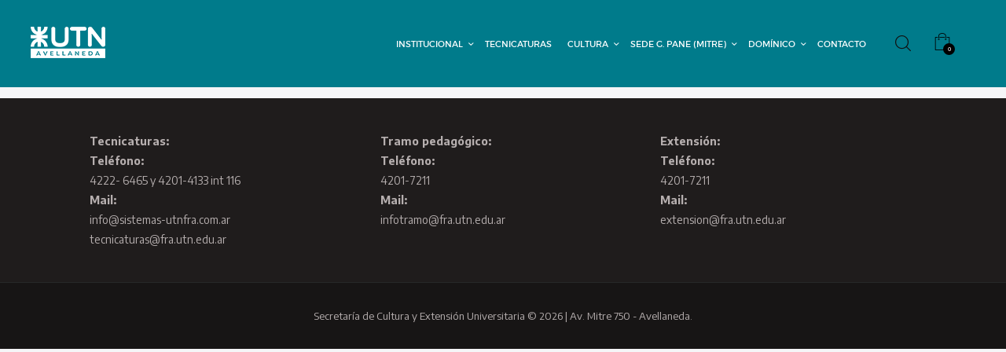

--- FILE ---
content_type: text/html; charset=UTF-8
request_url: https://extensionfra.com.ar/courses_group/frances-inicial/
body_size: 27010
content:
<!DOCTYPE html>
<html lang="es" class="no-js scheme_default">
<head>
	<!-- Google Tag Manager -->
		<script>(function(w,d,s,l,i){w[l]=w[l]||[];w[l].push({'gtm.start':
		new Date().getTime(),event:'gtm.js'});var f=d.getElementsByTagName(s)[0],
		j=d.createElement(s),dl=l!='dataLayer'?'&l='+l:'';j.async=true;j.src=
		'https://www.googletagmanager.com/gtm.js?id='+i+dl;f.parentNode.insertBefore(j,f);
		})(window,document,'script','dataLayer','GTM-T9SKR33');</script>
	<!-- End Google Tag Manager -->
			<meta charset="UTF-8">
		<meta name="viewport" content="width=device-width, initial-scale=1, maximum-scale=1">
		<meta name="format-detection" content="telephone=no">
		<link rel="profile" href="//gmpg.org/xfn/11">
		<link rel="pingback" href="https://extensionfra.com.ar/xmlrpc.php">
		<title>Francés Inicial &#8211; Secretaría de Cultura y Extensión Universitaria</title>
<meta name='robots' content='max-image-preview:large' />
<link rel='dns-prefetch' href='//www.googletagmanager.com' />
<link rel='dns-prefetch' href='//fonts.googleapis.com' />
<link rel="alternate" type="application/rss+xml" title="Secretaría de Cultura y Extensión Universitaria &raquo; Feed" href="https://extensionfra.com.ar/feed/" />
<link rel="alternate" type="application/rss+xml" title="Secretaría de Cultura y Extensión Universitaria &raquo; Feed de los comentarios" href="https://extensionfra.com.ar/comments/feed/" />
<link rel="alternate" type="application/rss+xml" title="Secretaría de Cultura y Extensión Universitaria &raquo; Francés Inicial Group Feed" href="https://extensionfra.com.ar/courses_group/frances-inicial/feed/" />
<style id='wp-img-auto-sizes-contain-inline-css' type='text/css'>
img:is([sizes=auto i],[sizes^="auto," i]){contain-intrinsic-size:3000px 1500px}
/*# sourceURL=wp-img-auto-sizes-contain-inline-css */
</style>
<style id='wp-emoji-styles-inline-css' type='text/css'>

	img.wp-smiley, img.emoji {
		display: inline !important;
		border: none !important;
		box-shadow: none !important;
		height: 1em !important;
		width: 1em !important;
		margin: 0 0.07em !important;
		vertical-align: -0.1em !important;
		background: none !important;
		padding: 0 !important;
	}
/*# sourceURL=wp-emoji-styles-inline-css */
</style>
<style id='wp-block-library-inline-css' type='text/css'>
:root{--wp-block-synced-color:#7a00df;--wp-block-synced-color--rgb:122,0,223;--wp-bound-block-color:var(--wp-block-synced-color);--wp-editor-canvas-background:#ddd;--wp-admin-theme-color:#007cba;--wp-admin-theme-color--rgb:0,124,186;--wp-admin-theme-color-darker-10:#006ba1;--wp-admin-theme-color-darker-10--rgb:0,107,160.5;--wp-admin-theme-color-darker-20:#005a87;--wp-admin-theme-color-darker-20--rgb:0,90,135;--wp-admin-border-width-focus:2px}@media (min-resolution:192dpi){:root{--wp-admin-border-width-focus:1.5px}}.wp-element-button{cursor:pointer}:root .has-very-light-gray-background-color{background-color:#eee}:root .has-very-dark-gray-background-color{background-color:#313131}:root .has-very-light-gray-color{color:#eee}:root .has-very-dark-gray-color{color:#313131}:root .has-vivid-green-cyan-to-vivid-cyan-blue-gradient-background{background:linear-gradient(135deg,#00d084,#0693e3)}:root .has-purple-crush-gradient-background{background:linear-gradient(135deg,#34e2e4,#4721fb 50%,#ab1dfe)}:root .has-hazy-dawn-gradient-background{background:linear-gradient(135deg,#faaca8,#dad0ec)}:root .has-subdued-olive-gradient-background{background:linear-gradient(135deg,#fafae1,#67a671)}:root .has-atomic-cream-gradient-background{background:linear-gradient(135deg,#fdd79a,#004a59)}:root .has-nightshade-gradient-background{background:linear-gradient(135deg,#330968,#31cdcf)}:root .has-midnight-gradient-background{background:linear-gradient(135deg,#020381,#2874fc)}:root{--wp--preset--font-size--normal:16px;--wp--preset--font-size--huge:42px}.has-regular-font-size{font-size:1em}.has-larger-font-size{font-size:2.625em}.has-normal-font-size{font-size:var(--wp--preset--font-size--normal)}.has-huge-font-size{font-size:var(--wp--preset--font-size--huge)}.has-text-align-center{text-align:center}.has-text-align-left{text-align:left}.has-text-align-right{text-align:right}.has-fit-text{white-space:nowrap!important}#end-resizable-editor-section{display:none}.aligncenter{clear:both}.items-justified-left{justify-content:flex-start}.items-justified-center{justify-content:center}.items-justified-right{justify-content:flex-end}.items-justified-space-between{justify-content:space-between}.screen-reader-text{border:0;clip-path:inset(50%);height:1px;margin:-1px;overflow:hidden;padding:0;position:absolute;width:1px;word-wrap:normal!important}.screen-reader-text:focus{background-color:#ddd;clip-path:none;color:#444;display:block;font-size:1em;height:auto;left:5px;line-height:normal;padding:15px 23px 14px;text-decoration:none;top:5px;width:auto;z-index:100000}html :where(.has-border-color){border-style:solid}html :where([style*=border-top-color]){border-top-style:solid}html :where([style*=border-right-color]){border-right-style:solid}html :where([style*=border-bottom-color]){border-bottom-style:solid}html :where([style*=border-left-color]){border-left-style:solid}html :where([style*=border-width]){border-style:solid}html :where([style*=border-top-width]){border-top-style:solid}html :where([style*=border-right-width]){border-right-style:solid}html :where([style*=border-bottom-width]){border-bottom-style:solid}html :where([style*=border-left-width]){border-left-style:solid}html :where(img[class*=wp-image-]){height:auto;max-width:100%}:where(figure){margin:0 0 1em}html :where(.is-position-sticky){--wp-admin--admin-bar--position-offset:var(--wp-admin--admin-bar--height,0px)}@media screen and (max-width:600px){html :where(.is-position-sticky){--wp-admin--admin-bar--position-offset:0px}}

/*# sourceURL=wp-block-library-inline-css */
</style><style id='wp-block-paragraph-inline-css' type='text/css'>
.is-small-text{font-size:.875em}.is-regular-text{font-size:1em}.is-large-text{font-size:2.25em}.is-larger-text{font-size:3em}.has-drop-cap:not(:focus):first-letter{float:left;font-size:8.4em;font-style:normal;font-weight:100;line-height:.68;margin:.05em .1em 0 0;text-transform:uppercase}body.rtl .has-drop-cap:not(:focus):first-letter{float:none;margin-left:.1em}p.has-drop-cap.has-background{overflow:hidden}:root :where(p.has-background){padding:1.25em 2.375em}:where(p.has-text-color:not(.has-link-color)) a{color:inherit}p.has-text-align-left[style*="writing-mode:vertical-lr"],p.has-text-align-right[style*="writing-mode:vertical-rl"]{rotate:180deg}
/*# sourceURL=https://extensionfra.com.ar/wp-includes/blocks/paragraph/style.min.css */
</style>
<link property="stylesheet" rel='stylesheet' id='wc-blocks-style-css' href='https://extensionfra.com.ar/wp-content/plugins/woocommerce/assets/client/blocks/wc-blocks.css?ver=wc-10.4.3' type='text/css' media='all' />
<style id='global-styles-inline-css' type='text/css'>
:root{--wp--preset--aspect-ratio--square: 1;--wp--preset--aspect-ratio--4-3: 4/3;--wp--preset--aspect-ratio--3-4: 3/4;--wp--preset--aspect-ratio--3-2: 3/2;--wp--preset--aspect-ratio--2-3: 2/3;--wp--preset--aspect-ratio--16-9: 16/9;--wp--preset--aspect-ratio--9-16: 9/16;--wp--preset--color--black: #000000;--wp--preset--color--cyan-bluish-gray: #abb8c3;--wp--preset--color--white: #ffffff;--wp--preset--color--pale-pink: #f78da7;--wp--preset--color--vivid-red: #cf2e2e;--wp--preset--color--luminous-vivid-orange: #ff6900;--wp--preset--color--luminous-vivid-amber: #fcb900;--wp--preset--color--light-green-cyan: #7bdcb5;--wp--preset--color--vivid-green-cyan: #00d084;--wp--preset--color--pale-cyan-blue: #8ed1fc;--wp--preset--color--vivid-cyan-blue: #0693e3;--wp--preset--color--vivid-purple: #9b51e0;--wp--preset--gradient--vivid-cyan-blue-to-vivid-purple: linear-gradient(135deg,rgb(6,147,227) 0%,rgb(155,81,224) 100%);--wp--preset--gradient--light-green-cyan-to-vivid-green-cyan: linear-gradient(135deg,rgb(122,220,180) 0%,rgb(0,208,130) 100%);--wp--preset--gradient--luminous-vivid-amber-to-luminous-vivid-orange: linear-gradient(135deg,rgb(252,185,0) 0%,rgb(255,105,0) 100%);--wp--preset--gradient--luminous-vivid-orange-to-vivid-red: linear-gradient(135deg,rgb(255,105,0) 0%,rgb(207,46,46) 100%);--wp--preset--gradient--very-light-gray-to-cyan-bluish-gray: linear-gradient(135deg,rgb(238,238,238) 0%,rgb(169,184,195) 100%);--wp--preset--gradient--cool-to-warm-spectrum: linear-gradient(135deg,rgb(74,234,220) 0%,rgb(151,120,209) 20%,rgb(207,42,186) 40%,rgb(238,44,130) 60%,rgb(251,105,98) 80%,rgb(254,248,76) 100%);--wp--preset--gradient--blush-light-purple: linear-gradient(135deg,rgb(255,206,236) 0%,rgb(152,150,240) 100%);--wp--preset--gradient--blush-bordeaux: linear-gradient(135deg,rgb(254,205,165) 0%,rgb(254,45,45) 50%,rgb(107,0,62) 100%);--wp--preset--gradient--luminous-dusk: linear-gradient(135deg,rgb(255,203,112) 0%,rgb(199,81,192) 50%,rgb(65,88,208) 100%);--wp--preset--gradient--pale-ocean: linear-gradient(135deg,rgb(255,245,203) 0%,rgb(182,227,212) 50%,rgb(51,167,181) 100%);--wp--preset--gradient--electric-grass: linear-gradient(135deg,rgb(202,248,128) 0%,rgb(113,206,126) 100%);--wp--preset--gradient--midnight: linear-gradient(135deg,rgb(2,3,129) 0%,rgb(40,116,252) 100%);--wp--preset--font-size--small: 13px;--wp--preset--font-size--medium: 20px;--wp--preset--font-size--large: 36px;--wp--preset--font-size--x-large: 42px;--wp--preset--spacing--20: 0.44rem;--wp--preset--spacing--30: 0.67rem;--wp--preset--spacing--40: 1rem;--wp--preset--spacing--50: 1.5rem;--wp--preset--spacing--60: 2.25rem;--wp--preset--spacing--70: 3.38rem;--wp--preset--spacing--80: 5.06rem;--wp--preset--shadow--natural: 6px 6px 9px rgba(0, 0, 0, 0.2);--wp--preset--shadow--deep: 12px 12px 50px rgba(0, 0, 0, 0.4);--wp--preset--shadow--sharp: 6px 6px 0px rgba(0, 0, 0, 0.2);--wp--preset--shadow--outlined: 6px 6px 0px -3px rgb(255, 255, 255), 6px 6px rgb(0, 0, 0);--wp--preset--shadow--crisp: 6px 6px 0px rgb(0, 0, 0);}:where(.is-layout-flex){gap: 0.5em;}:where(.is-layout-grid){gap: 0.5em;}body .is-layout-flex{display: flex;}.is-layout-flex{flex-wrap: wrap;align-items: center;}.is-layout-flex > :is(*, div){margin: 0;}body .is-layout-grid{display: grid;}.is-layout-grid > :is(*, div){margin: 0;}:where(.wp-block-columns.is-layout-flex){gap: 2em;}:where(.wp-block-columns.is-layout-grid){gap: 2em;}:where(.wp-block-post-template.is-layout-flex){gap: 1.25em;}:where(.wp-block-post-template.is-layout-grid){gap: 1.25em;}.has-black-color{color: var(--wp--preset--color--black) !important;}.has-cyan-bluish-gray-color{color: var(--wp--preset--color--cyan-bluish-gray) !important;}.has-white-color{color: var(--wp--preset--color--white) !important;}.has-pale-pink-color{color: var(--wp--preset--color--pale-pink) !important;}.has-vivid-red-color{color: var(--wp--preset--color--vivid-red) !important;}.has-luminous-vivid-orange-color{color: var(--wp--preset--color--luminous-vivid-orange) !important;}.has-luminous-vivid-amber-color{color: var(--wp--preset--color--luminous-vivid-amber) !important;}.has-light-green-cyan-color{color: var(--wp--preset--color--light-green-cyan) !important;}.has-vivid-green-cyan-color{color: var(--wp--preset--color--vivid-green-cyan) !important;}.has-pale-cyan-blue-color{color: var(--wp--preset--color--pale-cyan-blue) !important;}.has-vivid-cyan-blue-color{color: var(--wp--preset--color--vivid-cyan-blue) !important;}.has-vivid-purple-color{color: var(--wp--preset--color--vivid-purple) !important;}.has-black-background-color{background-color: var(--wp--preset--color--black) !important;}.has-cyan-bluish-gray-background-color{background-color: var(--wp--preset--color--cyan-bluish-gray) !important;}.has-white-background-color{background-color: var(--wp--preset--color--white) !important;}.has-pale-pink-background-color{background-color: var(--wp--preset--color--pale-pink) !important;}.has-vivid-red-background-color{background-color: var(--wp--preset--color--vivid-red) !important;}.has-luminous-vivid-orange-background-color{background-color: var(--wp--preset--color--luminous-vivid-orange) !important;}.has-luminous-vivid-amber-background-color{background-color: var(--wp--preset--color--luminous-vivid-amber) !important;}.has-light-green-cyan-background-color{background-color: var(--wp--preset--color--light-green-cyan) !important;}.has-vivid-green-cyan-background-color{background-color: var(--wp--preset--color--vivid-green-cyan) !important;}.has-pale-cyan-blue-background-color{background-color: var(--wp--preset--color--pale-cyan-blue) !important;}.has-vivid-cyan-blue-background-color{background-color: var(--wp--preset--color--vivid-cyan-blue) !important;}.has-vivid-purple-background-color{background-color: var(--wp--preset--color--vivid-purple) !important;}.has-black-border-color{border-color: var(--wp--preset--color--black) !important;}.has-cyan-bluish-gray-border-color{border-color: var(--wp--preset--color--cyan-bluish-gray) !important;}.has-white-border-color{border-color: var(--wp--preset--color--white) !important;}.has-pale-pink-border-color{border-color: var(--wp--preset--color--pale-pink) !important;}.has-vivid-red-border-color{border-color: var(--wp--preset--color--vivid-red) !important;}.has-luminous-vivid-orange-border-color{border-color: var(--wp--preset--color--luminous-vivid-orange) !important;}.has-luminous-vivid-amber-border-color{border-color: var(--wp--preset--color--luminous-vivid-amber) !important;}.has-light-green-cyan-border-color{border-color: var(--wp--preset--color--light-green-cyan) !important;}.has-vivid-green-cyan-border-color{border-color: var(--wp--preset--color--vivid-green-cyan) !important;}.has-pale-cyan-blue-border-color{border-color: var(--wp--preset--color--pale-cyan-blue) !important;}.has-vivid-cyan-blue-border-color{border-color: var(--wp--preset--color--vivid-cyan-blue) !important;}.has-vivid-purple-border-color{border-color: var(--wp--preset--color--vivid-purple) !important;}.has-vivid-cyan-blue-to-vivid-purple-gradient-background{background: var(--wp--preset--gradient--vivid-cyan-blue-to-vivid-purple) !important;}.has-light-green-cyan-to-vivid-green-cyan-gradient-background{background: var(--wp--preset--gradient--light-green-cyan-to-vivid-green-cyan) !important;}.has-luminous-vivid-amber-to-luminous-vivid-orange-gradient-background{background: var(--wp--preset--gradient--luminous-vivid-amber-to-luminous-vivid-orange) !important;}.has-luminous-vivid-orange-to-vivid-red-gradient-background{background: var(--wp--preset--gradient--luminous-vivid-orange-to-vivid-red) !important;}.has-very-light-gray-to-cyan-bluish-gray-gradient-background{background: var(--wp--preset--gradient--very-light-gray-to-cyan-bluish-gray) !important;}.has-cool-to-warm-spectrum-gradient-background{background: var(--wp--preset--gradient--cool-to-warm-spectrum) !important;}.has-blush-light-purple-gradient-background{background: var(--wp--preset--gradient--blush-light-purple) !important;}.has-blush-bordeaux-gradient-background{background: var(--wp--preset--gradient--blush-bordeaux) !important;}.has-luminous-dusk-gradient-background{background: var(--wp--preset--gradient--luminous-dusk) !important;}.has-pale-ocean-gradient-background{background: var(--wp--preset--gradient--pale-ocean) !important;}.has-electric-grass-gradient-background{background: var(--wp--preset--gradient--electric-grass) !important;}.has-midnight-gradient-background{background: var(--wp--preset--gradient--midnight) !important;}.has-small-font-size{font-size: var(--wp--preset--font-size--small) !important;}.has-medium-font-size{font-size: var(--wp--preset--font-size--medium) !important;}.has-large-font-size{font-size: var(--wp--preset--font-size--large) !important;}.has-x-large-font-size{font-size: var(--wp--preset--font-size--x-large) !important;}
/*# sourceURL=global-styles-inline-css */
</style>

<style id='classic-theme-styles-inline-css' type='text/css'>
/*! This file is auto-generated */
.wp-block-button__link{color:#fff;background-color:#32373c;border-radius:9999px;box-shadow:none;text-decoration:none;padding:calc(.667em + 2px) calc(1.333em + 2px);font-size:1.125em}.wp-block-file__button{background:#32373c;color:#fff;text-decoration:none}
/*# sourceURL=/wp-includes/css/classic-themes.min.css */
</style>
<link property="stylesheet" rel='stylesheet' id='dashicons-css' href='https://extensionfra.com.ar/wp-includes/css/dashicons.min.css?ver=233b7984f69497b9b4bc354df261417a' type='text/css' media='all' />
<link property="stylesheet" rel='stylesheet' id='essgrid-blocks-editor-css-css' href='https://extensionfra.com.ar/wp-content/plugins/essential-grid/admin/includes/builders/gutenberg/build/index.css?ver=1758721582' type='text/css' media='all' />
<link property="stylesheet" rel='stylesheet' id='contact-form-7-css' href='https://extensionfra.com.ar/wp-content/plugins/contact-form-7/includes/css/styles.css?ver=6.1.4' type='text/css' media='all' />
<link property="stylesheet" rel='stylesheet' id='trx_addons-icons-css' href='https://extensionfra.com.ar/wp-content/plugins/trx_addons/css/font-icons/css/trx_addons_icons-embedded.css?ver=233b7984f69497b9b4bc354df261417a' type='text/css' media='all' />
<link property="stylesheet" rel='stylesheet' id='swiperslider-css' href='https://extensionfra.com.ar/wp-content/plugins/trx_addons/js/swiper/swiper.min.css' type='text/css' media='all' />
<link property="stylesheet" rel='stylesheet' id='magnific-popup-css' href='https://extensionfra.com.ar/wp-content/plugins/trx_addons/js/magnific/magnific-popup.min.css' type='text/css' media='all' />
<link property="stylesheet" rel='stylesheet' id='trx_addons-css' href='https://extensionfra.com.ar/wp-content/plugins/trx_addons/css/trx_addons.css' type='text/css' media='all' />
<link property="stylesheet" rel='stylesheet' id='trx_addons-animation-css' href='https://extensionfra.com.ar/wp-content/plugins/trx_addons/css/trx_addons.animation.css?ver=233b7984f69497b9b4bc354df261417a' type='text/css' media='all' />
<link property="stylesheet" rel='stylesheet' id='woocommerce-layout-css' href='https://extensionfra.com.ar/wp-content/plugins/woocommerce/assets/css/woocommerce-layout.css?ver=10.4.3' type='text/css' media='all' />
<link property="stylesheet" rel='stylesheet' id='woocommerce-smallscreen-css' href='https://extensionfra.com.ar/wp-content/plugins/woocommerce/assets/css/woocommerce-smallscreen.css?ver=10.4.3' type='text/css' media='only screen and (max-width: 768px)' />
<link property="stylesheet" rel='stylesheet' id='woocommerce-general-css' href='https://extensionfra.com.ar/wp-content/plugins/woocommerce/assets/css/woocommerce.css?ver=10.4.3' type='text/css' media='all' />
<style id='woocommerce-inline-inline-css' type='text/css'>
.woocommerce form .form-row .required { visibility: visible; }
/*# sourceURL=woocommerce-inline-inline-css */
</style>
<link property="stylesheet" rel='stylesheet' id='studeon-parent-style-css' href='https://extensionfra.com.ar/wp-content/themes/studeon/style.css?ver=233b7984f69497b9b4bc354df261417a' type='text/css' media='all' />
<link property="stylesheet" rel='stylesheet' id='tp-fontello-css' href='https://extensionfra.com.ar/wp-content/plugins/essential-grid/public/assets/font/fontello/css/fontello.css?ver=3.1.9.3' type='text/css' media='all' />
<link property="stylesheet" rel='stylesheet' id='esg-plugin-settings-css' href='https://extensionfra.com.ar/wp-content/plugins/essential-grid/public/assets/css/settings.css?ver=3.1.9.3' type='text/css' media='all' />
<link property="stylesheet" rel='stylesheet' id='studeon-font-Montserrat-css' href='https://extensionfra.com.ar/wp-content/themes/studeon/css/font-face/Montserrat/stylesheet.css?ver=233b7984f69497b9b4bc354df261417a' type='text/css' media='all' />
<link property="stylesheet" rel='stylesheet' id='studeon-font-google_fonts-css' href='https://fonts.googleapis.com/css?family=Encode+Sans%3A100%2C400%2C700%7CLora%3A400%2C400i%2C700%2C700i%7CRoboto%3A100%2C400&#038;subset=latin%2Clatin-ext&#038;ver=233b7984f69497b9b4bc354df261417a' type='text/css' media='all' />
<link property="stylesheet" rel='stylesheet' id='fontello-css' href='https://extensionfra.com.ar/wp-content/themes/studeon/css/fontello/css/fontello-embedded.css?ver=233b7984f69497b9b4bc354df261417a' type='text/css' media='all' />
<link property="stylesheet" rel='stylesheet' id='studeon-main-css' href='https://extensionfra.com.ar/wp-content/themes/studeon/style.css' type='text/css' media='all' />
<link property="stylesheet" rel='stylesheet' id='studeon-child-css' href='https://extensionfra.com.ar/wp-content/themes/studeon-child/style.css' type='text/css' media='all' />
<link property="stylesheet" rel='stylesheet' id='studeon-styles-css' href='https://extensionfra.com.ar/wp-content/themes/studeon/css/__styles.css?ver=233b7984f69497b9b4bc354df261417a' type='text/css' media='all' />
<link property="stylesheet" rel='stylesheet' id='studeon-colors-css' href='https://extensionfra.com.ar/wp-content/themes/studeon/css/__colors.css?ver=233b7984f69497b9b4bc354df261417a' type='text/css' media='all' />
<link property="stylesheet" rel='stylesheet' id='mediaelement-css' href='https://extensionfra.com.ar/wp-includes/js/mediaelement/mediaelementplayer-legacy.min.css?ver=4.2.17' type='text/css' media='all' />
<link property="stylesheet" rel='stylesheet' id='wp-mediaelement-css' href='https://extensionfra.com.ar/wp-includes/js/mediaelement/wp-mediaelement.min.css?ver=233b7984f69497b9b4bc354df261417a' type='text/css' media='all' />
<link property="stylesheet" rel='stylesheet' id='studeon-responsive-css' href='https://extensionfra.com.ar/wp-content/themes/studeon/css/responsive.css?ver=233b7984f69497b9b4bc354df261417a' type='text/css' media='all' />
<script type="text/javascript" id="woocommerce-google-analytics-integration-gtag-js-after">
/* <![CDATA[ */
/* Google Analytics for WooCommerce (gtag.js) */
					window.dataLayer = window.dataLayer || [];
					function gtag(){dataLayer.push(arguments);}
					// Set up default consent state.
					for ( const mode of [{"analytics_storage":"denied","ad_storage":"denied","ad_user_data":"denied","ad_personalization":"denied","region":["AT","BE","BG","HR","CY","CZ","DK","EE","FI","FR","DE","GR","HU","IS","IE","IT","LV","LI","LT","LU","MT","NL","NO","PL","PT","RO","SK","SI","ES","SE","GB","CH"]}] || [] ) {
						gtag( "consent", "default", { "wait_for_update": 500, ...mode } );
					}
					gtag("js", new Date());
					gtag("set", "developer_id.dOGY3NW", true);
					gtag("config", "G-9LPQJP7L0C", {"track_404":true,"allow_google_signals":true,"logged_in":false,"linker":{"domains":[],"allow_incoming":true},"custom_map":{"dimension1":"logged_in"}});
//# sourceURL=woocommerce-google-analytics-integration-gtag-js-after
/* ]]> */
</script>
<script type="text/javascript" src="https://extensionfra.com.ar/wp-includes/js/jquery/jquery.min.js?ver=3.7.1" id="jquery-core-js"></script>
<script type="text/javascript" src="https://extensionfra.com.ar/wp-includes/js/jquery/jquery-migrate.min.js?ver=3.4.1" id="jquery-migrate-js"></script>
<script type="text/javascript" src="//extensionfra.com.ar/wp-content/plugins/revslider/sr6/assets/js/rbtools.min.js?ver=6.7.37" async id="tp-tools-js"></script>
<script type="text/javascript" src="//extensionfra.com.ar/wp-content/plugins/revslider/sr6/assets/js/rs6.min.js?ver=6.7.37" async id="revmin-js"></script>
<script type="text/javascript" src="https://extensionfra.com.ar/wp-content/plugins/woocommerce/assets/js/jquery-blockui/jquery.blockUI.min.js?ver=2.7.0-wc.10.4.3" id="wc-jquery-blockui-js" data-wp-strategy="defer"></script>
<script type="text/javascript" id="wc-add-to-cart-js-extra">
/* <![CDATA[ */
var wc_add_to_cart_params = {"ajax_url":"/wp-admin/admin-ajax.php","wc_ajax_url":"/?wc-ajax=%%endpoint%%","i18n_view_cart":"Ver carrito","cart_url":"https://extensionfra.com.ar/cart/","is_cart":"","cart_redirect_after_add":"yes"};
//# sourceURL=wc-add-to-cart-js-extra
/* ]]> */
</script>
<script type="text/javascript" src="https://extensionfra.com.ar/wp-content/plugins/woocommerce/assets/js/frontend/add-to-cart.min.js?ver=10.4.3" id="wc-add-to-cart-js" data-wp-strategy="defer"></script>
<script type="text/javascript" src="https://extensionfra.com.ar/wp-content/plugins/woocommerce/assets/js/js-cookie/js.cookie.min.js?ver=2.1.4-wc.10.4.3" id="wc-js-cookie-js" defer="defer" data-wp-strategy="defer"></script>
<script type="text/javascript" id="woocommerce-js-extra">
/* <![CDATA[ */
var woocommerce_params = {"ajax_url":"/wp-admin/admin-ajax.php","wc_ajax_url":"/?wc-ajax=%%endpoint%%","i18n_password_show":"Show password","i18n_password_hide":"Hide password"};
//# sourceURL=woocommerce-js-extra
/* ]]> */
</script>
<script type="text/javascript" src="https://extensionfra.com.ar/wp-content/plugins/woocommerce/assets/js/frontend/woocommerce.min.js?ver=10.4.3" id="woocommerce-js" defer="defer" data-wp-strategy="defer"></script>
<script type="text/javascript" src="https://extensionfra.com.ar/wp-content/plugins/js_composer/assets/js/vendors/woocommerce-add-to-cart.js?ver=8.7.2" id="vc_woocommerce-add-to-cart-js-js"></script>
<script></script><link rel="https://api.w.org/" href="https://extensionfra.com.ar/wp-json/" /><link rel="EditURI" type="application/rsd+xml" title="RSD" href="https://extensionfra.com.ar/xmlrpc.php?rsd" />

	<noscript><style>.woocommerce-product-gallery{ opacity: 1 !important; }</style></noscript>
	<meta name="generator" content="Powered by WPBakery Page Builder - drag and drop page builder for WordPress."/>
<meta name="generator" content="Powered by Slider Revolution 6.7.37 - responsive, Mobile-Friendly Slider Plugin for WordPress with comfortable drag and drop interface." />
<link rel="icon" href="https://extensionfra.com.ar/wp-content/uploads/2022/05/cropped-logo-utn-2022-32x32.png" sizes="32x32" />
<link rel="icon" href="https://extensionfra.com.ar/wp-content/uploads/2022/05/cropped-logo-utn-2022-192x192.png" sizes="192x192" />
<link rel="apple-touch-icon" href="https://extensionfra.com.ar/wp-content/uploads/2022/05/cropped-logo-utn-2022-180x180.png" />
<meta name="msapplication-TileImage" content="https://extensionfra.com.ar/wp-content/uploads/2022/05/cropped-logo-utn-2022-270x270.png" />
<script>function setREVStartSize(e){
			//window.requestAnimationFrame(function() {
				window.RSIW = window.RSIW===undefined ? window.innerWidth : window.RSIW;
				window.RSIH = window.RSIH===undefined ? window.innerHeight : window.RSIH;
				try {
					var pw = document.getElementById(e.c).parentNode.offsetWidth,
						newh;
					pw = pw===0 || isNaN(pw) || (e.l=="fullwidth" || e.layout=="fullwidth") ? window.RSIW : pw;
					e.tabw = e.tabw===undefined ? 0 : parseInt(e.tabw);
					e.thumbw = e.thumbw===undefined ? 0 : parseInt(e.thumbw);
					e.tabh = e.tabh===undefined ? 0 : parseInt(e.tabh);
					e.thumbh = e.thumbh===undefined ? 0 : parseInt(e.thumbh);
					e.tabhide = e.tabhide===undefined ? 0 : parseInt(e.tabhide);
					e.thumbhide = e.thumbhide===undefined ? 0 : parseInt(e.thumbhide);
					e.mh = e.mh===undefined || e.mh=="" || e.mh==="auto" ? 0 : parseInt(e.mh,0);
					if(e.layout==="fullscreen" || e.l==="fullscreen")
						newh = Math.max(e.mh,window.RSIH);
					else{
						e.gw = Array.isArray(e.gw) ? e.gw : [e.gw];
						for (var i in e.rl) if (e.gw[i]===undefined || e.gw[i]===0) e.gw[i] = e.gw[i-1];
						e.gh = e.el===undefined || e.el==="" || (Array.isArray(e.el) && e.el.length==0)? e.gh : e.el;
						e.gh = Array.isArray(e.gh) ? e.gh : [e.gh];
						for (var i in e.rl) if (e.gh[i]===undefined || e.gh[i]===0) e.gh[i] = e.gh[i-1];
											
						var nl = new Array(e.rl.length),
							ix = 0,
							sl;
						e.tabw = e.tabhide>=pw ? 0 : e.tabw;
						e.thumbw = e.thumbhide>=pw ? 0 : e.thumbw;
						e.tabh = e.tabhide>=pw ? 0 : e.tabh;
						e.thumbh = e.thumbhide>=pw ? 0 : e.thumbh;
						for (var i in e.rl) nl[i] = e.rl[i]<window.RSIW ? 0 : e.rl[i];
						sl = nl[0];
						for (var i in nl) if (sl>nl[i] && nl[i]>0) { sl = nl[i]; ix=i;}
						var m = pw>(e.gw[ix]+e.tabw+e.thumbw) ? 1 : (pw-(e.tabw+e.thumbw)) / (e.gw[ix]);
						newh =  (e.gh[ix] * m) + (e.tabh + e.thumbh);
					}
					var el = document.getElementById(e.c);
					if (el!==null && el) el.style.height = newh+"px";
					el = document.getElementById(e.c+"_wrapper");
					if (el!==null && el) {
						el.style.height = newh+"px";
						el.style.display = "block";
					}
				} catch(e){
					console.log("Failure at Presize of Slider:" + e)
				}
			//});
		  };</script>
		<style type="text/css" id="wp-custom-css">
			/* Menu */
.white-color a {
    color: #ffffff !important;
}

.page-template-page-mi-cuenta .content_wrap {
    margin-top: 20px;
    margin-bottom: 20px;

}

.page-template-page-mi-cuenta  .content {
    height: 67vh;
}
.scheme_default .search_style_expand .search_submit:hover {
    color: #fafafa !important;
}
.scheme_default .sc_layouts_row_type_compact .sc_layouts_item_icon, .scheme_default.sc_layouts_row_type_compact .sc_layouts_item_icon {
    color: #000000;
}
.scheme_dark .menu_mobile_inner a:hover, .scheme_dark .menu_mobile_inner .current-menu-ancestor>a, .scheme_dark .menu_mobile_inner .current-menu-item>a {
    color: #007b8b;
}

.menu_mobile_inner a.sc_layouts_logo {
    margin-top: 10px !important;
}
.sc_layouts_menu_nav>li ul>li>a {
line-height: 1rem;
}
.scheme_default .sc_layouts_menu_nav>li li>a {
color: #017b8b !important;
}
.sc_layouts_menu_nav .sub-menu>li li>a {
border-bottom: 1px solid #ccc;
}

li#menu-item-112837 ul.sub-menu.animated.fast {
    width: 400px;
    left: -35em;
}

/* Footer */
#block-4 p, #block-5 p, #block-5 p {
    padding-left: 1em;
}

/* Curso */
.courses_single .courses_page_title {
    position: relative;
    padding-right: 25%;
    font-size: 2em;
    text-transform: uppercase;
}
/* Espacio nav content */
.page_content_wrap.scheme_default {
    margin-top: 1em;
}
/* Oculto precio en el curso abajo del titulo */
.scheme_default .courses_single .courses_page_price {
    display: none;
}
/* Cursos estructura 2024 */
#fondo-datos-curso {
    background: #006098;
    color: #FFF;
}
#fondo-datos-curso b,
#fondo-datos-curso strong{
    color: #FFF;
}
#temario button, #temario a {
		margin-top: 1rem;
    background:#006098;
	border:none;
    color: #fff;
}
#temario button:hover, #temario a:hover {
    background:#017b8b;
}
.vc_btn3.vc_btn3-color-sky, .vc_btn3.vc_btn3-color-sky.vc_btn3-style-flat {
    color: #fff;
    background: #006098;
}
.btn-inscripcion{
	margin-top:1rem;
}
/* Spinner */
form.wpcf7-form.submitting .wpcf7-spinner {
    visibility: visible;
    background-color: #23282d;
}


form.wpcf7-form.submitting .wpcf7-spinner {
    display: block !important;
	 margin-top: 1rem;
}
/* Cursos Card List */
.sc_courses_item_meta {
    display: none !important;
}
span.sc_courses_item_categories {
    display: none !important;
}		</style>
		<noscript><style> .wpb_animate_when_almost_visible { opacity: 1; }</style></noscript>	<!-- Facebook Pixel Code -->
<script>
!function(f,b,e,v,n,t,s)
{if(f.fbq)return;n=f.fbq=function(){n.callMethod?
n.callMethod.apply(n,arguments):n.queue.push(arguments)};
if(!f._fbq)f._fbq=n;n.push=n;n.loaded=!0;n.version='2.0';
n.queue=[];t=b.createElement(e);t.async=!0;
t.src=v;s=b.getElementsByTagName(e)[0];
s.parentNode.insertBefore(t,s)}(window,document,'script',
'https://connect.facebook.net/en_US/fbevents.js');
 fbq('init', '212974493715853'); 
fbq('track', 'PageView');
</script>
<noscript>
 <img height="1" width="1" 
src="https://www.facebook.com/tr?id=212974493715853&ev=PageView
&noscript=1"/>
</noscript>
<!-- End Facebook Pixel Code -->
<link property="stylesheet" rel='stylesheet' id='js_composer_front-css' href='https://extensionfra.com.ar/wp-content/plugins/js_composer/assets/css/js_composer.min.css?ver=8.7.2' type='text/css' media='all' />
<link property="stylesheet" rel='stylesheet' id='rs-plugin-settings-css' href='//extensionfra.com.ar/wp-content/plugins/revslider/sr6/assets/css/rs6.css?ver=6.7.37' type='text/css' media='all' />
<style id='rs-plugin-settings-inline-css' type='text/css'>
#rs-demo-id {}
/*# sourceURL=rs-plugin-settings-inline-css */
</style>
</head>

<body class="archive tax-cpt_courses_group term-frances-inicial term-106 wp-embed-responsive wp-theme-studeon wp-child-theme-studeon-child theme-studeon woocommerce-no-js body_tag scheme_default blog_mode_courses body_style_fullwide  is_stream blog_style_excerpt sidebar_hide expand_content remove_margins header_style_header-custom-665 header_position_default menu_style_top no_layout wpb-js-composer js-comp-ver-8.7.2 vc_responsive">
	<!-- Google Tag Manager (noscript) -->
	<noscript><iframe src="https://www.googletagmanager.com/ns.html?id=GTM-T9SKR33"
	height="0" width="0" style="display:none;visibility:hidden"></iframe></noscript>
	<!-- End Google Tag Manager (noscript) -->

	
	<div class="body_wrap">

		<div class="page_wrap">

			<header class="top_panel top_panel_custom top_panel_custom_665 without_bg_image scheme_default"><div id="home" class="vc_row wpb_row vc_row-fluid header_main_middle vc_custom_1654222656251 vc_row-has-fill sc_layouts_row sc_layouts_row_type_compact sc_layouts_row_fixed"><div class="wpb_column vc_column_container vc_col-sm-3 sc_layouts_column sc_layouts_column_align_left sc_layouts_column_icons_position_left"><div class="vc_column-inner"><div class="wpb_wrapper"><div class="sc_layouts_item"><a href="https://extensionfra.com.ar/" id="sc_layouts_logo_1800040191" class="sc_layouts_logo sc_layouts_logo_default  vc_custom_1654222953809"><img class="logo_image" src="https://extensionfra.com.ar/wp-content/uploads/2017/03/Logo-Institucional_blanco.png" alt="" width="95" height="40"></a><!-- /.sc_layouts_logo --></div></div></div></div><div class="wpb_column vc_column_container vc_col-sm-9 sc_layouts_column sc_layouts_column_align_right sc_layouts_column_icons_position_left"><div class="vc_column-inner"><div class="wpb_wrapper"><div class="sc_layouts_item"><nav id="sc_layouts_menu_1254717025" class="sc_layouts_menu sc_layouts_menu_default menu_hover_fade hide_on_mobile" data-animation-in="fadeInUpSmall" data-animation-out="fadeOutDownSmall"><ul id="menu-2018" class="sc_layouts_menu_nav"><li id="menu-item-1276" class="menu-item menu-item-type-custom menu-item-object-custom menu-item-has-children menu-item-1276"><a href="#"><span>Institucional</span></a>
<ul class="sub-menu"><li id="menu-item-1278" class="menu-item menu-item-type-post_type menu-item-object-page menu-item-1278"><a href="https://extensionfra.com.ar/autoridades/"><span>Autoridades</span></a></li><li id="menu-item-1277" class="menu-item menu-item-type-post_type menu-item-object-page menu-item-1277"><a href="https://extensionfra.com.ar/historia-de-la-fra/"><span>Historia de la FRA</span></a></li><li id="menu-item-1317" class="menu-item menu-item-type-post_type menu-item-object-page menu-item-1317"><a href="https://extensionfra.com.ar/sedes/"><span>Sedes</span></a></li><li id="menu-item-1294" class="menu-item menu-item-type-custom menu-item-object-custom menu-item-has-children menu-item-1294"><a href="http://extensionfra-com-ar.preview-domain.com/difusion/"><span>Prensa</span></a>
	<ul class="sub-menu"><li id="menu-item-2064" class="menu-item menu-item-type-post_type menu-item-object-page menu-item-2064"><a href="https://extensionfra.com.ar/difusion/"><span>Difusión</span></a></li><li id="menu-item-1490" class="menu-item menu-item-type-custom menu-item-object-custom menu-item-1490"><a href="https://utnfra.wordpress.com/"><span>Noticias</span></a></li><li id="menu-item-1491" class="menu-item menu-item-type-custom menu-item-object-custom menu-item-1491"><a href="https://www.facebook.com/tknradial/"><span>TKN Radio</span></a></li><li id="menu-item-1296" class="menu-item menu-item-type-custom menu-item-object-custom menu-item-1296"><a href="https://www.youtube.com/channel/UCDm61fqDSubzMOn6UCyhRgw"><span>Canal</span></a></li><li id="menu-item-1297" class="menu-item menu-item-type-custom menu-item-object-custom menu-item-1297"><a href="https://plus.google.com/u/1/"><span>Gacetillas</span></a></li></ul>
</li></ul>
</li><li id="menu-item-1281" class="white-color menu-item menu-item-type-custom menu-item-object-custom menu-item-1281"><a href="http://www.sistemas-utnfra.com.ar/"><span>Tecnicaturas</span></a></li><li id="menu-item-1400" class="hide menu-item menu-item-type-custom menu-item-object-custom menu-item-has-children menu-item-1400"><a href="#"><span>Desarrollo Social</span></a>
<ul class="sub-menu"><li id="menu-item-1403" class="menu-item menu-item-type-post_type menu-item-object-page menu-item-1403"><a href="https://extensionfra.com.ar/?page_id=1346"><span>Voluntariado</span></a></li><li id="menu-item-1401" class="menu-item menu-item-type-post_type menu-item-object-page menu-item-1401"><a href="https://extensionfra.com.ar/?page_id=1350"><span>Extensión</span></a></li><li id="menu-item-1402" class="menu-item menu-item-type-post_type menu-item-object-page menu-item-1402"><a href="https://extensionfra.com.ar/?page_id=1347"><span>Cooperativas</span></a></li></ul>
</li><li id="menu-item-1404" class="menu-item menu-item-type-custom menu-item-object-custom menu-item-has-children menu-item-1404"><a href="#"><span>Cultura</span></a>
<ul class="sub-menu"><li id="menu-item-1406" class="menu-item menu-item-type-post_type menu-item-object-page menu-item-1406"><a href="https://extensionfra.com.ar/galeria-de-las-artes/"><span>Galería de las Artes</span></a></li><li id="menu-item-1405" class="menu-item menu-item-type-post_type menu-item-object-page menu-item-1405"><a href="https://extensionfra.com.ar/eventos/"><span>Eventos</span></a></li></ul>
</li><li id="menu-item-23923" class="menu-item menu-item-type-post_type menu-item-object-page menu-item-has-children menu-item-23923"><a href="https://extensionfra.com.ar/sede-g-pane-mitre/"><span>Sede G. PANE (Mitre)</span></a>
<ul class="sub-menu"><li id="menu-item-112837" class="menu-item menu-item-type- menu-item-object- menu-item-has-children menu-item-112837"><a><span>Cursos</span></a>
	<ul class="sub-menu"><li id="menu-item-77450" class="menu-item menu-item-type-post_type menu-item-object-cpt_courses menu-item-77450"><a href="https://extensionfra.com.ar/courses/autocad/"><span>AUTOCAD</span></a></li><li id="menu-item-113555" class="menu-item menu-item-type-post_type menu-item-object-cpt_courses menu-item-113555"><a href="https://extensionfra.com.ar/courses/analisis-de-mercado-y-estrategias-competitivas/"><span>ANALISIS DE MERCADO Y ESTRATEGIAS COMPETITIVAS</span></a></li><li id="menu-item-77459" class="menu-item menu-item-type-post_type menu-item-object-cpt_courses menu-item-77459"><a href="https://extensionfra.com.ar/courses/auxiliar-de-farmacia-presencial/"><span>AUXILIAR DE FARMACIA – PRESENCIAL</span></a></li><li id="menu-item-98514" class="menu-item menu-item-type-post_type menu-item-object-cpt_courses menu-item-98514"><a href="https://extensionfra.com.ar/courses/auxiliar-de-farmacia-online/"><span>AUXILIAR DE FARMACIA – ONLINE</span></a></li><li id="menu-item-100871" class="menu-item menu-item-type-post_type menu-item-object-cpt_courses menu-item-100871"><a href="https://extensionfra.com.ar/?post_type=cpt_courses&#038;p=100841"><span>CCNA Introducción a redes Virtual</span></a></li><li id="menu-item-100028" class="menu-item menu-item-type-post_type menu-item-object-cpt_courses menu-item-100028"><a href="https://extensionfra.com.ar/courses/cerrajeria/"><span>CERRAJERÍA BÁSICA</span></a></li><li id="menu-item-113556" class="menu-item menu-item-type-post_type menu-item-object-cpt_courses menu-item-113556"><a href="https://extensionfra.com.ar/courses/desarrollo-emprendedor-y-empresarial/"><span>DESARROLLO EMPRENDEDOR Y EMPRESARIAL</span></a></li><li id="menu-item-123991" class="menu-item menu-item-type-post_type menu-item-object-cpt_courses menu-item-123991"><a href="https://extensionfra.com.ar/courses/diagnostico-y-reparacion-de-pc-de-cero-a-experto/"><span>Diagnóstico y Reparación de PC: De Cero a Experto</span></a></li><li id="menu-item-123998" class="menu-item menu-item-type-post_type menu-item-object-cpt_courses menu-item-123998"><a href="https://extensionfra.com.ar/courses/diseno-constructivo-energeticamente-eficiente/"><span>DISEÑO CONSTRUCTIVO ENERGÉTICAMENTE EFICIENTE</span></a></li><li id="menu-item-77452" class="menu-item menu-item-type-post_type menu-item-object-cpt_courses menu-item-77452"><a href="https://extensionfra.com.ar/?post_type=cpt_courses&#038;p=1702"><span>EXPERTO EN INFORMÁTICA FORENSE – ONLINE</span></a></li><li id="menu-item-77451" class="menu-item menu-item-type-post_type menu-item-object-cpt_courses menu-item-77451"><a href="https://extensionfra.com.ar/courses/experto-en-armamento/"><span>EXPERTO EN ARMAMENTO</span></a></li><li id="menu-item-120791" class="menu-item menu-item-type-post_type menu-item-object-cpt_courses menu-item-120791"><a href="https://extensionfra.com.ar/courses/excel-basico-presencial/"><span>EXCEL BÁSICO – PRESENCIAL</span></a></li><li id="menu-item-123997" class="menu-item menu-item-type-post_type menu-item-object-cpt_courses menu-item-123997"><a href="https://extensionfra.com.ar/courses/excel-avanzado-con-ia/"><span>Excel avanzado CON IA</span></a></li><li id="menu-item-77453" class="menu-item menu-item-type-post_type menu-item-object-cpt_courses menu-item-77453"><a href="https://extensionfra.com.ar/?post_type=cpt_courses&#038;p=74351"><span>FACTURACIÓN MÉDICA INTEGRAL – PRESENCIAL</span></a></li><li id="menu-item-98521" class="menu-item menu-item-type-post_type menu-item-object-cpt_courses menu-item-98521"><a href="https://extensionfra.com.ar/?post_type=cpt_courses&#038;p=98507"><span>FACTURACIÓN MÉDICA INTEGRAL – ONLINE</span></a></li><li id="menu-item-112863" class="menu-item menu-item-type-post_type menu-item-object-cpt_courses menu-item-112863"><a href="https://extensionfra.com.ar/courses/fotografia-conceptos-basicos/"><span>Fotografía &#8211; Online</span></a></li><li id="menu-item-123994" class="menu-item menu-item-type-post_type menu-item-object-cpt_courses menu-item-123994"><a href="https://extensionfra.com.ar/courses/fotografia-luz-y-color-online/"><span>FOTOGRAFÍA: LUZ Y COLOR – ONLINE</span></a></li><li id="menu-item-115279" class="menu-item menu-item-type-post_type menu-item-object-cpt_courses menu-item-115279"><a href="https://extensionfra.com.ar/courses/funcion-de-teatro-x-la-identidad-quilmes-en-la-utn-avellaneda-nanas-para-encontrarte/"><span>FUNCIÓN DE TEATRO X LA IDENTIDAD</span></a></li><li id="menu-item-113626" class="menu-item menu-item-type-post_type menu-item-object-cpt_courses menu-item-113626"><a href="https://extensionfra.com.ar/courses/innovacion-y-la-transformacion-digital-para-negocios/"><span>INNOVACION Y LA TRANSFORMACIÒN DIGITAL PARA NEGOCIOS</span></a></li><li id="menu-item-100020" class="menu-item menu-item-type-post_type menu-item-object-cpt_courses menu-item-100020"><a href="https://extensionfra.com.ar/courses/instalaciones-electricas-hasta-1000-volts-y-10-kw-presencial/"><span>Instalaciones Eléctricas (Hasta 1000 Volts y 10 Kw) – PRESENCIAL</span></a></li><li id="menu-item-77458" class="menu-item menu-item-type-post_type menu-item-object-cpt_courses menu-item-77458"><a href="https://extensionfra.com.ar/courses/instructor-de-tiro-categoria-b/"><span>Instructor de Tiro Categoría B</span></a></li><li id="menu-item-123995" class="menu-item menu-item-type-post_type menu-item-object-cpt_courses menu-item-123995"><a href="https://extensionfra.com.ar/courses/introduccion-al-liderazgo-estrategico-organizacional/"><span>INTRODUCCIÓN AL LIDERAZGO ESTRATÉGICO ORGANIZACIONAL</span></a></li><li id="menu-item-100870" class="menu-item menu-item-type-post_type menu-item-object-cpt_courses menu-item-100870"><a href="https://extensionfra.com.ar/?post_type=cpt_courses&#038;p=100845"><span>IT Essentials V7</span></a></li><li id="menu-item-113625" class="menu-item menu-item-type-post_type menu-item-object-cpt_courses menu-item-113625"><a href="https://extensionfra.com.ar/courses/2o-metodologias-agiles-scrum-y-kanban/"><span>METODOLOGIAS ÁGILES: SCRUM Y KANBAN</span></a></li><li id="menu-item-123996" class="menu-item menu-item-type-post_type menu-item-object-cpt_courses menu-item-123996"><a href="https://extensionfra.com.ar/?post_type=cpt_courses&#038;p=123960"><span>MODELADO PIEZAS DE INGENIERIA (SOLIDWORKS) – ONLINE</span></a></li><li id="menu-item-115219" class="menu-item menu-item-type-post_type menu-item-object-cpt_courses menu-item-115219"><a href="https://extensionfra.com.ar/?post_type=cpt_courses&#038;p=110219"><span>OPERARIO Y PROGRAMADOR CNC – NIVEL I</span></a></li><li id="menu-item-77533" class="menu-item menu-item-type-post_type menu-item-object-cpt_courses menu-item-77533"><a href="https://extensionfra.com.ar/courses/recarga-deportiva-de-municion/"><span>RECARGA DEPORTIVA DE MUNICIÓN</span></a></li><li id="menu-item-77532" class="menu-item menu-item-type-post_type menu-item-object-cpt_courses menu-item-77532"><a href="https://extensionfra.com.ar/courses/refrigeracion-y-aire-acondicionado/"><span>REFRIGERACIÓN Y AIRE ACONDICIONADO</span></a></li><li id="menu-item-77531" class="menu-item menu-item-type-post_type menu-item-object-cpt_courses menu-item-77531"><a href="https://extensionfra.com.ar/courses/reparador-de-maquinas-lavarropas-y-secadoras-de-ropa-domesticas-e-industriales/"><span>Reparador de Máquinas Lavarropas y Secadoras de R …</span></a></li><li id="menu-item-123993" class="menu-item menu-item-type-post_type menu-item-object-cpt_courses menu-item-123993"><a href="https://extensionfra.com.ar/courses/saneamiento-en-el-amba-y-el-futuro-de-la-reutilizacion-a-nivel-mundial-online/"><span>SANEAMIENTO EN EL AMBA Y EL FUTURO DE LA REUTILIZACIÓN A NIVEL MUNDIAL –  …</span></a></li><li id="menu-item-77530" class="menu-item menu-item-type-post_type menu-item-object-cpt_courses menu-item-77530"><a href="https://extensionfra.com.ar/?post_type=cpt_courses&#038;p=1547"><span>SECRETARIADO MÉDICO – PRESENCIAL</span></a></li><li id="menu-item-98513" class="menu-item menu-item-type-post_type menu-item-object-cpt_courses menu-item-98513"><a href="https://extensionfra.com.ar/?post_type=cpt_courses&#038;p=98506"><span>SECRETARIADO MÉDICO – ONLINE</span></a></li><li id="menu-item-112992" class="menu-item menu-item-type-post_type menu-item-object-cpt_courses menu-item-112992"><a href="https://extensionfra.com.ar/courses/taller-de-sensibilidad-sobre-primeros-auxilios-rcp-y-uso-de-dea/"><span>Taller de Sensibilidad sobre Primeros Auxilios, Rcp Y Uso de DEA</span></a></li><li id="menu-item-113554" class="menu-item menu-item-type-post_type menu-item-object-cpt_courses menu-item-113554"><a href="https://extensionfra.com.ar/courses/tecnologia-bim-aplicado-a-proyectos-de-arquitectura-e-ingenieria-civil/"><span>TECNOLOGIA BIM APLICADO A PROYECTOS DE ARQUITECTURA E INGENIERIA CIVIL</span></a></li></ul>
</li><li id="menu-item-104235" class="menu-item menu-item-type- menu-item-object- menu-item-has-children menu-item-104235"><a><span>Idiomas</span></a>
	<ul class="sub-menu"><li id="menu-item-2901" class="menu-item menu-item-type-taxonomy menu-item-object-cpt_courses_group current-cpt_courses_group-ancestor menu-item-has-children menu-item-2901"><a href="https://extensionfra.com.ar/courses_group/frances/"><span>Francés</span></a>
		<ul class="sub-menu"><li id="menu-item-77026" class="menu-item menu-item-type-post_type menu-item-object-cpt_courses menu-item-77026"><a href="https://extensionfra.com.ar/courses/idioma-frances-presencial/"><span>IDIOMA FRANCÉS – PRESENCIAL</span></a></li></ul>
</li><li id="menu-item-2896" class="menu-item menu-item-type-taxonomy menu-item-object-cpt_courses_group menu-item-has-children menu-item-2896"><a href="https://extensionfra.com.ar/courses_group/italiano/"><span>Italiano</span></a>
		<ul class="sub-menu"><li id="menu-item-77037" class="menu-item menu-item-type-post_type menu-item-object-cpt_courses menu-item-77037"><a href="https://extensionfra.com.ar/courses/idioma-italiano-presencial/"><span>IDIOMA ITALIANO – PRESENCIAL</span></a></li></ul>
</li><li id="menu-item-2859" class="menu-item menu-item-type-taxonomy menu-item-object-cpt_courses_group menu-item-has-children menu-item-2859"><a href="https://extensionfra.com.ar/courses_group/ingles/"><span>Ingles</span></a>
		<ul class="sub-menu"><li id="menu-item-77032" class="menu-item menu-item-type-post_type menu-item-object-cpt_courses menu-item-77032"><a href="https://extensionfra.com.ar/courses/idioma-ingles-presencial-acelerado/"><span>INGLÉS Acelerado – PRESENCIAL</span></a></li><li id="menu-item-123992" class="menu-item menu-item-type-post_type menu-item-object-cpt_courses menu-item-123992"><a href="https://extensionfra.com.ar/courses/idioma-ingles-presencial/"><span>IDIOMA INGLÉS – Presencial</span></a></li><li id="menu-item-101342" class="menu-item menu-item-type-post_type menu-item-object-cpt_courses menu-item-101342"><a href="https://extensionfra.com.ar/courses/idioma-ingles-online/"><span>IDIOMA INGLÉS – ONLINE</span></a></li></ul>
</li><li id="menu-item-2909" class="menu-item menu-item-type-taxonomy menu-item-object-cpt_courses_group menu-item-has-children menu-item-2909"><a href="https://extensionfra.com.ar/courses_group/aleman/"><span>Alemán</span></a>
		<ul class="sub-menu"><li id="menu-item-77023" class="menu-item menu-item-type-post_type menu-item-object-cpt_courses menu-item-77023"><a href="https://extensionfra.com.ar/courses/idioma-aleman-presencial/"><span>IDIOMA ALEMÁN – PRESENCIAL</span></a></li></ul>
</li><li id="menu-item-2915" class="menu-item menu-item-type-taxonomy menu-item-object-cpt_courses_group menu-item-has-children menu-item-2915"><a href="https://extensionfra.com.ar/courses_group/portugues/"><span>Portugués</span></a>
		<ul class="sub-menu"><li id="menu-item-77041" class="menu-item menu-item-type-post_type menu-item-object-cpt_courses menu-item-77041"><a href="https://extensionfra.com.ar/courses/idioma-portugues-presencial/"><span>IDIOMA PORTUGUÉS PRESENCIAL</span></a></li></ul>
</li></ul>
</li></ul>
</li><li id="menu-item-23901" class="menu-item menu-item-type-post_type menu-item-object-page menu-item-has-children menu-item-23901"><a href="https://extensionfra.com.ar/dominico/"><span>Domínico</span></a>
<ul class="sub-menu"><li id="menu-item-23909" class="menu-item menu-item-type-taxonomy menu-item-object-cpt_courses_group menu-item-has-children menu-item-23909"><a href="https://extensionfra.com.ar/courses_group/formacion-docente/"><span>Formación Docente</span></a>
	<ul class="sub-menu"><li id="menu-item-23910" class="menu-item menu-item-type-taxonomy menu-item-object-cpt_courses_group menu-item-23910"><a href="https://extensionfra.com.ar/courses_group/presencial/"><span>Presencial</span></a></li><li id="menu-item-23911" class="menu-item menu-item-type-taxonomy menu-item-object-cpt_courses_group menu-item-23911"><a href="https://extensionfra.com.ar/courses_group/a-distancia/"><span>A Distancia</span></a></li></ul>
</li><li id="menu-item-24358" class="menu-item menu-item-type-post_type menu-item-object-page menu-item-has-children menu-item-24358"><a href="https://extensionfra.com.ar/licenciaturas/"><span>Licenciaturas</span></a>
	<ul class="sub-menu"><li id="menu-item-23906" class="menu-item menu-item-type-post_type menu-item-object-cpt_courses menu-item-23906"><a href="https://extensionfra.com.ar/courses/licenciatura-en-comercializacion/"><span>Licenciatura en Comercialización</span></a></li><li id="menu-item-23904" class="menu-item menu-item-type-post_type menu-item-object-cpt_courses menu-item-23904"><a href="https://extensionfra.com.ar/courses/licenciatura-en-ensenanza-de-la-fisica/"><span>Licenciatura en Enseñanza de la Física</span></a></li><li id="menu-item-23907" class="menu-item menu-item-type-post_type menu-item-object-cpt_courses menu-item-23907"><a href="https://extensionfra.com.ar/courses/licenciatura-en-higiene-y-seguridad-en-el-trabajo/"><span>Lic. Higiene y Seguridad en el Trabajo</span></a></li><li id="menu-item-23902" class="menu-item menu-item-type-post_type menu-item-object-cpt_courses menu-item-23902"><a href="https://extensionfra.com.ar/courses/licenciatura-en-lengua-inglesa/"><span>Licenciatura en Lengua Inglesa</span></a></li><li id="menu-item-23905" class="menu-item menu-item-type-post_type menu-item-object-cpt_courses menu-item-23905"><a href="https://extensionfra.com.ar/courses/licenciatura-en-ensenanza-de-la-matematica/"><span>Licenciatura en enseñanza de la matemática</span></a></li><li id="menu-item-23903" class="menu-item menu-item-type-post_type menu-item-object-cpt_courses menu-item-23903"><a href="https://extensionfra.com.ar/courses/licenciatura-en-ensenanza-de-la-quimica/"><span>Licenciatura en Enseñanza de la Química</span></a></li></ul>
</li></ul>
</li><li id="menu-item-1300" class="menu-item menu-item-type-post_type menu-item-object-page menu-item-1300"><a href="https://extensionfra.com.ar/contacto/"><span>Contacto</span></a></li></ul></nav><!-- /.sc_layouts_menu --><div class="sc_layouts_iconed_text sc_layouts_menu_mobile_button">
		<a class="sc_layouts_item_link sc_layouts_iconed_text_link" href="#">
			<span class="sc_layouts_item_icon sc_layouts_iconed_text_icon trx_addons_icon-menu"></span>
		</a>
	</div></div><div class="sc_layouts_item sc_layouts_hide_on_mobile sc_layouts_hide_on_tablet"><div id="sc_layouts_search_572642275" class="sc_layouts_search hide_on_tablet hide_on_mobile"><div class="search_wrap search_style_expand layouts_search">
	<div class="search_form_wrap">
		<form role="search" method="get" class="search_form" action="https://extensionfra.com.ar/">
			<input type="text" class="search_field" placeholder="Search" value="" name="s">
			<button type="submit" class="search_submit trx_addons_icon-search"></button>
					</form>
	</div>
	</div></div><!-- /.sc_layouts_search --></div><div class="sc_layouts_item"><div id="sc_layouts_cart_1635972134" class="sc_layouts_cart">
		<span class="sc_layouts_item_icon sc_layouts_cart_icon trx_addons_icon-basket"></span>
		<span class="sc_layouts_item_details sc_layouts_cart_details">
			<span class="sc_layouts_item_details_line1 sc_layouts_cart_label">Shopping Cart</span>
			<span class="sc_layouts_item_details_line2 sc_layouts_cart_totals">
				<span class="sc_layouts_cart_items">0 items</span>
				- 
				<span class="sc_layouts_cart_summa">&#36;0,00</span>
			</span>
		</span><!-- /.sc_layouts_cart_details -->
		<span class="sc_layouts_cart_items_short">0</span>
		<div class="sc_layouts_cart_widget widget_area">
			<span class="sc_layouts_cart_widget_close trx_addons_icon-cancel"></span>
			<div class="widget woocommerce widget_shopping_cart"><div class="hide_cart_widget_if_empty"><div class="widget_shopping_cart_content"></div></div></div>		</div><!-- /.sc_layouts_cart_widget -->
	</div><!-- /.sc_layouts_cart --></div></div></div></div></div></header><div class="menu_mobile_overlay"></div>
<div class="menu_mobile menu_mobile_fullscreen scheme_dark">
	<div class="menu_mobile_inner">
		<a class="menu_mobile_close icon-cancel"></a><a class="sc_layouts_logo" href="https://extensionfra.com.ar/">
		<img src="https://extensionfra.com.ar/wp-content/uploads/2017/03/Logo-Institucional_blanco.png" alt="Logo-Institucional_blanco.png" width="95" height="40"></a><nav class="menu_mobile_nav_area"><ul id="menu_mobile" class=" menu_mobile_nav"><li class="menu-item menu-item-type-custom menu-item-object-custom menu-item-has-children menu-item-1276"><a href="#"><span>Institucional</span></a>
<ul class="sub-menu"><li class="menu-item menu-item-type-post_type menu-item-object-page menu-item-1278"><a href="https://extensionfra.com.ar/autoridades/"><span>Autoridades</span></a></li><li class="menu-item menu-item-type-post_type menu-item-object-page menu-item-1277"><a href="https://extensionfra.com.ar/historia-de-la-fra/"><span>Historia de la FRA</span></a></li><li class="menu-item menu-item-type-post_type menu-item-object-page menu-item-1317"><a href="https://extensionfra.com.ar/sedes/"><span>Sedes</span></a></li><li class="menu-item menu-item-type-custom menu-item-object-custom menu-item-has-children menu-item-1294"><a href="http://extensionfra-com-ar.preview-domain.com/difusion/"><span>Prensa</span></a>
	<ul class="sub-menu"><li class="menu-item menu-item-type-post_type menu-item-object-page menu-item-2064"><a href="https://extensionfra.com.ar/difusion/"><span>Difusión</span></a></li><li class="menu-item menu-item-type-custom menu-item-object-custom menu-item-1490"><a href="https://utnfra.wordpress.com/"><span>Noticias</span></a></li><li class="menu-item menu-item-type-custom menu-item-object-custom menu-item-1491"><a href="https://www.facebook.com/tknradial/"><span>TKN Radio</span></a></li><li class="menu-item menu-item-type-custom menu-item-object-custom menu-item-1296"><a href="https://www.youtube.com/channel/UCDm61fqDSubzMOn6UCyhRgw"><span>Canal</span></a></li><li class="menu-item menu-item-type-custom menu-item-object-custom menu-item-1297"><a href="https://plus.google.com/u/1/"><span>Gacetillas</span></a></li></ul>
</li></ul>
</li><li class="white-color menu-item menu-item-type-custom menu-item-object-custom menu-item-1281"><a href="http://www.sistemas-utnfra.com.ar/"><span>Tecnicaturas</span></a></li><li class="hide menu-item menu-item-type-custom menu-item-object-custom menu-item-has-children menu-item-1400"><a href="#"><span>Desarrollo Social</span></a>
<ul class="sub-menu"><li class="menu-item menu-item-type-post_type menu-item-object-page menu-item-1403"><a href="https://extensionfra.com.ar/?page_id=1346"><span>Voluntariado</span></a></li><li class="menu-item menu-item-type-post_type menu-item-object-page menu-item-1401"><a href="https://extensionfra.com.ar/?page_id=1350"><span>Extensión</span></a></li><li class="menu-item menu-item-type-post_type menu-item-object-page menu-item-1402"><a href="https://extensionfra.com.ar/?page_id=1347"><span>Cooperativas</span></a></li></ul>
</li><li class="menu-item menu-item-type-custom menu-item-object-custom menu-item-has-children menu-item-1404"><a href="#"><span>Cultura</span></a>
<ul class="sub-menu"><li class="menu-item menu-item-type-post_type menu-item-object-page menu-item-1406"><a href="https://extensionfra.com.ar/galeria-de-las-artes/"><span>Galería de las Artes</span></a></li><li class="menu-item menu-item-type-post_type menu-item-object-page menu-item-1405"><a href="https://extensionfra.com.ar/eventos/"><span>Eventos</span></a></li></ul>
</li><li class="menu-item menu-item-type-post_type menu-item-object-page menu-item-has-children menu-item-23923"><a href="https://extensionfra.com.ar/sede-g-pane-mitre/"><span>Sede G. PANE (Mitre)</span></a>
<ul class="sub-menu"><li class="menu-item menu-item-type- menu-item-object- menu-item-has-children menu-item-112837"><a><span>Cursos</span></a>
	<ul class="sub-menu"><li class="menu-item menu-item-type-post_type menu-item-object-cpt_courses menu-item-77450"><a href="https://extensionfra.com.ar/courses/autocad/"><span>AUTOCAD</span></a></li><li class="menu-item menu-item-type-post_type menu-item-object-cpt_courses menu-item-113555"><a href="https://extensionfra.com.ar/courses/analisis-de-mercado-y-estrategias-competitivas/"><span>ANALISIS DE MERCADO Y ESTRATEGIAS COMPETITIVAS</span></a></li><li class="menu-item menu-item-type-post_type menu-item-object-cpt_courses menu-item-77459"><a href="https://extensionfra.com.ar/courses/auxiliar-de-farmacia-presencial/"><span>AUXILIAR DE FARMACIA – PRESENCIAL</span></a></li><li class="menu-item menu-item-type-post_type menu-item-object-cpt_courses menu-item-98514"><a href="https://extensionfra.com.ar/courses/auxiliar-de-farmacia-online/"><span>AUXILIAR DE FARMACIA – ONLINE</span></a></li><li class="menu-item menu-item-type-post_type menu-item-object-cpt_courses menu-item-100871"><a href="https://extensionfra.com.ar/?post_type=cpt_courses&#038;p=100841"><span>CCNA Introducción a redes Virtual</span></a></li><li class="menu-item menu-item-type-post_type menu-item-object-cpt_courses menu-item-100028"><a href="https://extensionfra.com.ar/courses/cerrajeria/"><span>CERRAJERÍA BÁSICA</span></a></li><li class="menu-item menu-item-type-post_type menu-item-object-cpt_courses menu-item-113556"><a href="https://extensionfra.com.ar/courses/desarrollo-emprendedor-y-empresarial/"><span>DESARROLLO EMPRENDEDOR Y EMPRESARIAL</span></a></li><li class="menu-item menu-item-type-post_type menu-item-object-cpt_courses menu-item-123991"><a href="https://extensionfra.com.ar/courses/diagnostico-y-reparacion-de-pc-de-cero-a-experto/"><span>Diagnóstico y Reparación de PC: De Cero a Experto</span></a></li><li class="menu-item menu-item-type-post_type menu-item-object-cpt_courses menu-item-123998"><a href="https://extensionfra.com.ar/courses/diseno-constructivo-energeticamente-eficiente/"><span>DISEÑO CONSTRUCTIVO ENERGÉTICAMENTE EFICIENTE</span></a></li><li class="menu-item menu-item-type-post_type menu-item-object-cpt_courses menu-item-77452"><a href="https://extensionfra.com.ar/?post_type=cpt_courses&#038;p=1702"><span>EXPERTO EN INFORMÁTICA FORENSE – ONLINE</span></a></li><li class="menu-item menu-item-type-post_type menu-item-object-cpt_courses menu-item-77451"><a href="https://extensionfra.com.ar/courses/experto-en-armamento/"><span>EXPERTO EN ARMAMENTO</span></a></li><li class="menu-item menu-item-type-post_type menu-item-object-cpt_courses menu-item-120791"><a href="https://extensionfra.com.ar/courses/excel-basico-presencial/"><span>EXCEL BÁSICO – PRESENCIAL</span></a></li><li class="menu-item menu-item-type-post_type menu-item-object-cpt_courses menu-item-123997"><a href="https://extensionfra.com.ar/courses/excel-avanzado-con-ia/"><span>Excel avanzado CON IA</span></a></li><li class="menu-item menu-item-type-post_type menu-item-object-cpt_courses menu-item-77453"><a href="https://extensionfra.com.ar/?post_type=cpt_courses&#038;p=74351"><span>FACTURACIÓN MÉDICA INTEGRAL – PRESENCIAL</span></a></li><li class="menu-item menu-item-type-post_type menu-item-object-cpt_courses menu-item-98521"><a href="https://extensionfra.com.ar/?post_type=cpt_courses&#038;p=98507"><span>FACTURACIÓN MÉDICA INTEGRAL – ONLINE</span></a></li><li class="menu-item menu-item-type-post_type menu-item-object-cpt_courses menu-item-112863"><a href="https://extensionfra.com.ar/courses/fotografia-conceptos-basicos/"><span>Fotografía &#8211; Online</span></a></li><li class="menu-item menu-item-type-post_type menu-item-object-cpt_courses menu-item-123994"><a href="https://extensionfra.com.ar/courses/fotografia-luz-y-color-online/"><span>FOTOGRAFÍA: LUZ Y COLOR – ONLINE</span></a></li><li class="menu-item menu-item-type-post_type menu-item-object-cpt_courses menu-item-115279"><a href="https://extensionfra.com.ar/courses/funcion-de-teatro-x-la-identidad-quilmes-en-la-utn-avellaneda-nanas-para-encontrarte/"><span>FUNCIÓN DE TEATRO X LA IDENTIDAD</span></a></li><li class="menu-item menu-item-type-post_type menu-item-object-cpt_courses menu-item-113626"><a href="https://extensionfra.com.ar/courses/innovacion-y-la-transformacion-digital-para-negocios/"><span>INNOVACION Y LA TRANSFORMACIÒN DIGITAL PARA NEGOCIOS</span></a></li><li class="menu-item menu-item-type-post_type menu-item-object-cpt_courses menu-item-100020"><a href="https://extensionfra.com.ar/courses/instalaciones-electricas-hasta-1000-volts-y-10-kw-presencial/"><span>Instalaciones Eléctricas (Hasta 1000 Volts y 10 Kw) – PRESENCIAL</span></a></li><li class="menu-item menu-item-type-post_type menu-item-object-cpt_courses menu-item-77458"><a href="https://extensionfra.com.ar/courses/instructor-de-tiro-categoria-b/"><span>Instructor de Tiro Categoría B</span></a></li><li class="menu-item menu-item-type-post_type menu-item-object-cpt_courses menu-item-123995"><a href="https://extensionfra.com.ar/courses/introduccion-al-liderazgo-estrategico-organizacional/"><span>INTRODUCCIÓN AL LIDERAZGO ESTRATÉGICO ORGANIZACIONAL</span></a></li><li class="menu-item menu-item-type-post_type menu-item-object-cpt_courses menu-item-100870"><a href="https://extensionfra.com.ar/?post_type=cpt_courses&#038;p=100845"><span>IT Essentials V7</span></a></li><li class="menu-item menu-item-type-post_type menu-item-object-cpt_courses menu-item-113625"><a href="https://extensionfra.com.ar/courses/2o-metodologias-agiles-scrum-y-kanban/"><span>METODOLOGIAS ÁGILES: SCRUM Y KANBAN</span></a></li><li class="menu-item menu-item-type-post_type menu-item-object-cpt_courses menu-item-123996"><a href="https://extensionfra.com.ar/?post_type=cpt_courses&#038;p=123960"><span>MODELADO PIEZAS DE INGENIERIA (SOLIDWORKS) – ONLINE</span></a></li><li class="menu-item menu-item-type-post_type menu-item-object-cpt_courses menu-item-115219"><a href="https://extensionfra.com.ar/?post_type=cpt_courses&#038;p=110219"><span>OPERARIO Y PROGRAMADOR CNC – NIVEL I</span></a></li><li class="menu-item menu-item-type-post_type menu-item-object-cpt_courses menu-item-77533"><a href="https://extensionfra.com.ar/courses/recarga-deportiva-de-municion/"><span>RECARGA DEPORTIVA DE MUNICIÓN</span></a></li><li class="menu-item menu-item-type-post_type menu-item-object-cpt_courses menu-item-77532"><a href="https://extensionfra.com.ar/courses/refrigeracion-y-aire-acondicionado/"><span>REFRIGERACIÓN Y AIRE ACONDICIONADO</span></a></li><li class="menu-item menu-item-type-post_type menu-item-object-cpt_courses menu-item-77531"><a href="https://extensionfra.com.ar/courses/reparador-de-maquinas-lavarropas-y-secadoras-de-ropa-domesticas-e-industriales/"><span>Reparador de Máquinas Lavarropas y Secadoras de R …</span></a></li><li class="menu-item menu-item-type-post_type menu-item-object-cpt_courses menu-item-123993"><a href="https://extensionfra.com.ar/courses/saneamiento-en-el-amba-y-el-futuro-de-la-reutilizacion-a-nivel-mundial-online/"><span>SANEAMIENTO EN EL AMBA Y EL FUTURO DE LA REUTILIZACIÓN A NIVEL MUNDIAL –  …</span></a></li><li class="menu-item menu-item-type-post_type menu-item-object-cpt_courses menu-item-77530"><a href="https://extensionfra.com.ar/?post_type=cpt_courses&#038;p=1547"><span>SECRETARIADO MÉDICO – PRESENCIAL</span></a></li><li class="menu-item menu-item-type-post_type menu-item-object-cpt_courses menu-item-98513"><a href="https://extensionfra.com.ar/?post_type=cpt_courses&#038;p=98506"><span>SECRETARIADO MÉDICO – ONLINE</span></a></li><li class="menu-item menu-item-type-post_type menu-item-object-cpt_courses menu-item-112992"><a href="https://extensionfra.com.ar/courses/taller-de-sensibilidad-sobre-primeros-auxilios-rcp-y-uso-de-dea/"><span>Taller de Sensibilidad sobre Primeros Auxilios, Rcp Y Uso de DEA</span></a></li><li class="menu-item menu-item-type-post_type menu-item-object-cpt_courses menu-item-113554"><a href="https://extensionfra.com.ar/courses/tecnologia-bim-aplicado-a-proyectos-de-arquitectura-e-ingenieria-civil/"><span>TECNOLOGIA BIM APLICADO A PROYECTOS DE ARQUITECTURA E INGENIERIA CIVIL</span></a></li></ul>
</li><li class="menu-item menu-item-type- menu-item-object- menu-item-has-children menu-item-104235"><a><span>Idiomas</span></a>
	<ul class="sub-menu"><li class="menu-item menu-item-type-taxonomy menu-item-object-cpt_courses_group current-cpt_courses_group-ancestor menu-item-has-children menu-item-2901"><a href="https://extensionfra.com.ar/courses_group/frances/"><span>Francés</span></a>
		<ul class="sub-menu"><li class="menu-item menu-item-type-post_type menu-item-object-cpt_courses menu-item-77026"><a href="https://extensionfra.com.ar/courses/idioma-frances-presencial/"><span>IDIOMA FRANCÉS – PRESENCIAL</span></a></li></ul>
</li><li class="menu-item menu-item-type-taxonomy menu-item-object-cpt_courses_group menu-item-has-children menu-item-2896"><a href="https://extensionfra.com.ar/courses_group/italiano/"><span>Italiano</span></a>
		<ul class="sub-menu"><li class="menu-item menu-item-type-post_type menu-item-object-cpt_courses menu-item-77037"><a href="https://extensionfra.com.ar/courses/idioma-italiano-presencial/"><span>IDIOMA ITALIANO – PRESENCIAL</span></a></li></ul>
</li><li class="menu-item menu-item-type-taxonomy menu-item-object-cpt_courses_group menu-item-has-children menu-item-2859"><a href="https://extensionfra.com.ar/courses_group/ingles/"><span>Ingles</span></a>
		<ul class="sub-menu"><li class="menu-item menu-item-type-post_type menu-item-object-cpt_courses menu-item-77032"><a href="https://extensionfra.com.ar/courses/idioma-ingles-presencial-acelerado/"><span>INGLÉS Acelerado – PRESENCIAL</span></a></li><li class="menu-item menu-item-type-post_type menu-item-object-cpt_courses menu-item-123992"><a href="https://extensionfra.com.ar/courses/idioma-ingles-presencial/"><span>IDIOMA INGLÉS – Presencial</span></a></li><li class="menu-item menu-item-type-post_type menu-item-object-cpt_courses menu-item-101342"><a href="https://extensionfra.com.ar/courses/idioma-ingles-online/"><span>IDIOMA INGLÉS – ONLINE</span></a></li></ul>
</li><li class="menu-item menu-item-type-taxonomy menu-item-object-cpt_courses_group menu-item-has-children menu-item-2909"><a href="https://extensionfra.com.ar/courses_group/aleman/"><span>Alemán</span></a>
		<ul class="sub-menu"><li class="menu-item menu-item-type-post_type menu-item-object-cpt_courses menu-item-77023"><a href="https://extensionfra.com.ar/courses/idioma-aleman-presencial/"><span>IDIOMA ALEMÁN – PRESENCIAL</span></a></li></ul>
</li><li class="menu-item menu-item-type-taxonomy menu-item-object-cpt_courses_group menu-item-has-children menu-item-2915"><a href="https://extensionfra.com.ar/courses_group/portugues/"><span>Portugués</span></a>
		<ul class="sub-menu"><li class="menu-item menu-item-type-post_type menu-item-object-cpt_courses menu-item-77041"><a href="https://extensionfra.com.ar/courses/idioma-portugues-presencial/"><span>IDIOMA PORTUGUÉS PRESENCIAL</span></a></li></ul>
</li></ul>
</li></ul>
</li><li class="menu-item menu-item-type-post_type menu-item-object-page menu-item-has-children menu-item-23901"><a href="https://extensionfra.com.ar/dominico/"><span>Domínico</span></a>
<ul class="sub-menu"><li class="menu-item menu-item-type-taxonomy menu-item-object-cpt_courses_group menu-item-has-children menu-item-23909"><a href="https://extensionfra.com.ar/courses_group/formacion-docente/"><span>Formación Docente</span></a>
	<ul class="sub-menu"><li class="menu-item menu-item-type-taxonomy menu-item-object-cpt_courses_group menu-item-23910"><a href="https://extensionfra.com.ar/courses_group/presencial/"><span>Presencial</span></a></li><li class="menu-item menu-item-type-taxonomy menu-item-object-cpt_courses_group menu-item-23911"><a href="https://extensionfra.com.ar/courses_group/a-distancia/"><span>A Distancia</span></a></li></ul>
</li><li class="menu-item menu-item-type-post_type menu-item-object-page menu-item-has-children menu-item-24358"><a href="https://extensionfra.com.ar/licenciaturas/"><span>Licenciaturas</span></a>
	<ul class="sub-menu"><li class="menu-item menu-item-type-post_type menu-item-object-cpt_courses menu-item-23906"><a href="https://extensionfra.com.ar/courses/licenciatura-en-comercializacion/"><span>Licenciatura en Comercialización</span></a></li><li class="menu-item menu-item-type-post_type menu-item-object-cpt_courses menu-item-23904"><a href="https://extensionfra.com.ar/courses/licenciatura-en-ensenanza-de-la-fisica/"><span>Licenciatura en Enseñanza de la Física</span></a></li><li class="menu-item menu-item-type-post_type menu-item-object-cpt_courses menu-item-23907"><a href="https://extensionfra.com.ar/courses/licenciatura-en-higiene-y-seguridad-en-el-trabajo/"><span>Lic. Higiene y Seguridad en el Trabajo</span></a></li><li class="menu-item menu-item-type-post_type menu-item-object-cpt_courses menu-item-23902"><a href="https://extensionfra.com.ar/courses/licenciatura-en-lengua-inglesa/"><span>Licenciatura en Lengua Inglesa</span></a></li><li class="menu-item menu-item-type-post_type menu-item-object-cpt_courses menu-item-23905"><a href="https://extensionfra.com.ar/courses/licenciatura-en-ensenanza-de-la-matematica/"><span>Licenciatura en enseñanza de la matemática</span></a></li><li class="menu-item menu-item-type-post_type menu-item-object-cpt_courses menu-item-23903"><a href="https://extensionfra.com.ar/courses/licenciatura-en-ensenanza-de-la-quimica/"><span>Licenciatura en Enseñanza de la Química</span></a></li></ul>
</li></ul>
</li><li class="menu-item menu-item-type-post_type menu-item-object-page menu-item-1300"><a href="https://extensionfra.com.ar/contacto/"><span>Contacto</span></a></li></ul></nav><div class="search_wrap search_style_normal search_mobile">
	<div class="search_form_wrap">
		<form role="search" method="get" class="search_form" action="https://extensionfra.com.ar/">
			<input type="text" class="search_field" placeholder="Search" value="" name="s">
			<button type="submit" class="search_submit trx_addons_icon-search"></button>
					</form>
	</div>
	</div><div class="socials_mobile"><span class="social_item"><a href="https://twitter.com/utnfra?lang=es" target="_blank" class="social_icons social_twitter"><span class="trx_addons_icon-twitter"></span></a></span><span class="social_item"><a href="https://www.facebook.com/UTNAvellaneda/" target="_blank" class="social_icons social_facebook"><span class="trx_addons_icon-facebook"></span></a></span><span class="social_item"><a href="https://plus.google.com/u/0/+PrensaUTNFRA" target="_blank" class="social_icons social_gplus"><span class="trx_addons_icon-gplus"></span></a></span><span class="social_item"><a href="https://www.linkedin.com/in/utn-avellaneda-95713048/" target="_blank" class="social_icons social_tumblr"><span class="trx_addons_icon-tumblr"></span></a></span><span class="social_item"><a href="https://www.instagram.com/utnavellaneda/?hl=es" target="_blank" class="social_icons social_instagram"><span class="trx_addons_icon-instagram"></span></a></span></div>	</div>
</div>

			<div class="page_content_wrap scheme_default">

								<div class="content_wrap">
				
									

					<div class="content">
										
				
					</div><!-- </.content> -->

					</div><!-- </.content_wrap> -->			</div><!-- </.page_content_wrap> -->

			<footer class="footer_wrap footer_default scheme_dark">
			<div class="footer_widgets_wrap widget_area">
			<div class="footer_widgets_inner widget_area_inner">
				<div class="content_wrap"><div class="columns_wrap"><aside id="block-4" class="column-1_3 widget widget_block widget_text">
<p><strong>Tecnicaturas:</strong><br><strong>Teléfono:</strong><br>4222- 6465 y 4201-4133 int 116<br><strong>Mail:</strong><br>info@sistemas-utnfra.com.ar<br>tecnicaturas@fra.utn.edu.ar</p>
</aside><aside id="block-5" class="column-1_3 widget widget_block widget_text">
<p><strong>Tramo pedagógico:</strong><br><strong>Teléfono:</strong><br>4201-7211<br><strong>Mail:</strong><br>infotramo@fra.utn.edu.ar</p>
</aside><aside id="block-6" class="column-1_3 widget widget_block widget_text">
<p><strong>Extensión:</strong><br><strong>Teléfono:</strong><br>4201-7211<br><strong>Mail:</strong><br>extension@fra.utn.edu.ar</p>
</aside></div><!-- /.columns_wrap --></div><!-- /.content_wrap -->			</div><!-- /.footer_widgets_inner -->
		</div><!-- /.footer_widgets_wrap -->
		 
<div class="footer_copyright_wrap scheme_">
	<div class="footer_copyright_inner">
		<div class="content_wrap">
			<div class="copyright_text">Secretaría de Cultura y Extensión Universitaria © 2026 | Av. Mitre 750 - Avellaneda.</div>
		</div>
	</div>
</div>
</footer><!-- /.footer_wrap -->

		</div><!-- /.page_wrap -->

	</div><!-- /.body_wrap -->

	
	
		<script>
			window.RS_MODULES = window.RS_MODULES || {};
			window.RS_MODULES.modules = window.RS_MODULES.modules || {};
			window.RS_MODULES.waiting = window.RS_MODULES.waiting || [];
			window.RS_MODULES.defered = false;
			window.RS_MODULES.moduleWaiting = window.RS_MODULES.moduleWaiting || {};
			window.RS_MODULES.type = 'compiled';
		</script>
		<script type="speculationrules">
{"prefetch":[{"source":"document","where":{"and":[{"href_matches":"/*"},{"not":{"href_matches":["/wp-*.php","/wp-admin/*","/wp-content/uploads/*","/wp-content/*","/wp-content/plugins/*","/wp-content/themes/studeon-child/*","/wp-content/themes/studeon/*","/*\\?(.+)"]}},{"not":{"selector_matches":"a[rel~=\"nofollow\"]"}},{"not":{"selector_matches":".no-prefetch, .no-prefetch a"}}]},"eagerness":"conservative"}]}
</script>
<script>var ajaxRevslider;function rsCustomAjaxContentLoadingFunction(){ajaxRevslider=function(obj){var content='',data={action:'revslider_ajax_call_front',client_action:'get_slider_html',token:'171f40aadf',type:obj.type,id:obj.id,aspectratio:obj.aspectratio};jQuery.ajax({type:'post',url:'https://extensionfra.com.ar/wp-admin/admin-ajax.php',dataType:'json',data:data,async:false,success:function(ret,textStatus,XMLHttpRequest){if(ret.success==true)content=ret.data;},error:function(e){console.log(e);}});return content;};var ajaxRemoveRevslider=function(obj){return jQuery(obj.selector+' .rev_slider').revkill();};if(jQuery.fn.tpessential!==undefined)if(typeof(jQuery.fn.tpessential.defaults)!=='undefined')jQuery.fn.tpessential.defaults.ajaxTypes.push({type:'revslider',func:ajaxRevslider,killfunc:ajaxRemoveRevslider,openAnimationSpeed:0.3});}var rsCustomAjaxContent_Once=false;if(document.readyState==="loading")document.addEventListener('readystatechange',function(){if((document.readyState==="interactive"||document.readyState==="complete")&&!rsCustomAjaxContent_Once){rsCustomAjaxContent_Once=true;rsCustomAjaxContentLoadingFunction();}});else{rsCustomAjaxContent_Once=true;rsCustomAjaxContentLoadingFunction();}</script>	<script type='text/javascript'>
		(function () {
			var c = document.body.className;
			c = c.replace(/woocommerce-no-js/, 'woocommerce-js');
			document.body.className = c;
		})();
	</script>
	<script type="text/javascript" src="https://www.googletagmanager.com/gtag/js?id=G-9LPQJP7L0C" id="google-tag-manager-js" data-wp-strategy="async"></script>
<script type="text/javascript" src="https://extensionfra.com.ar/wp-includes/js/dist/hooks.min.js?ver=dd5603f07f9220ed27f1" id="wp-hooks-js"></script>
<script type="text/javascript" src="https://extensionfra.com.ar/wp-includes/js/dist/i18n.min.js?ver=c26c3dc7bed366793375" id="wp-i18n-js"></script>
<script type="text/javascript" id="wp-i18n-js-after">
/* <![CDATA[ */
wp.i18n.setLocaleData( { 'text direction\u0004ltr': [ 'ltr' ] } );
//# sourceURL=wp-i18n-js-after
/* ]]> */
</script>
<script type="text/javascript" src="https://extensionfra.com.ar/wp-content/plugins/woocommerce-google-analytics-integration/assets/js/build/main.js?ver=50c6d17d67ef40d67991" id="woocommerce-google-analytics-integration-js"></script>
<script type="text/javascript" src="https://extensionfra.com.ar/wp-content/plugins/contact-form-7/includes/swv/js/index.js?ver=6.1.4" id="swv-js"></script>
<script type="text/javascript" id="contact-form-7-js-translations">
/* <![CDATA[ */
( function( domain, translations ) {
	var localeData = translations.locale_data[ domain ] || translations.locale_data.messages;
	localeData[""].domain = domain;
	wp.i18n.setLocaleData( localeData, domain );
} )( "contact-form-7", {"translation-revision-date":"2024-07-17 09:00:42+0000","generator":"GlotPress\/4.0.1","domain":"messages","locale_data":{"messages":{"":{"domain":"messages","plural-forms":"nplurals=2; plural=n != 1;","lang":"es"},"This contact form is placed in the wrong place.":["Este formulario de contacto est\u00e1 situado en el lugar incorrecto."],"Error:":["Error:"]}},"comment":{"reference":"includes\/js\/index.js"}} );
//# sourceURL=contact-form-7-js-translations
/* ]]> */
</script>
<script type="text/javascript" id="contact-form-7-js-before">
/* <![CDATA[ */
var wpcf7 = {
    "api": {
        "root": "https:\/\/extensionfra.com.ar\/wp-json\/",
        "namespace": "contact-form-7\/v1"
    },
    "cached": 1
};
//# sourceURL=contact-form-7-js-before
/* ]]> */
</script>
<script type="text/javascript" src="https://extensionfra.com.ar/wp-content/plugins/contact-form-7/includes/js/index.js?ver=6.1.4" id="contact-form-7-js"></script>
<script type="text/javascript" src="https://extensionfra.com.ar/wp-content/plugins/trx_addons/js/swiper/swiper.jquery.min.js" id="swiperslider-js"></script>
<script type="text/javascript" src="https://extensionfra.com.ar/wp-content/plugins/trx_addons/js/magnific/jquery.magnific-popup.min.js" id="magnific-popup-js"></script>
<script type="text/javascript" id="trx_addons-js-extra">
/* <![CDATA[ */
var TRX_ADDONS_STORAGE = {"ajax_url":"https://extensionfra.com.ar/wp-admin/admin-ajax.php","ajax_nonce":"b63bbe925c","site_url":"https://extensionfra.com.ar","post_id":"","vc_edit_mode":"0","popup_engine":"none","animate_inner_links":"1","user_logged_in":"0","email_mask":"^([a-zA-Z0-9_\\-]+\\.)*[a-zA-Z0-9_\\-]+@[a-z0-9_\\-]+(\\.[a-z0-9_\\-]+)*\\.[a-z]{2,6}$","msg_ajax_error":"Invalid server answer!","msg_magnific_loading":"Loading image","msg_magnific_error":"Error loading image","msg_error_like":"Error saving your like! Please, try again later.","msg_field_name_empty":"The name can't be empty","msg_field_email_empty":"Too short (or empty) email address","msg_field_email_not_valid":"Invalid email address","msg_field_text_empty":"The message text can't be empty","msg_search_error":"Search error! Try again later.","msg_send_complete":"Send message complete!","msg_send_error":"Transmit failed!","ajax_views":"","menu_cache":[".menu_mobile_inner \u003E nav \u003E ul"],"login_via_ajax":"1","msg_login_empty":"The Login field can't be empty","msg_login_long":"The Login field is too long","msg_password_empty":"The password can't be empty and shorter then 4 characters","msg_password_long":"The password is too long","msg_login_success":"Login success! The page should be reloaded in 3 sec.","msg_login_error":"Login failed!","msg_not_agree":"Please, read and check 'Terms and Conditions'","msg_email_long":"E-mail address is too long","msg_email_not_valid":"E-mail address is invalid","msg_password_not_equal":"The passwords in both fields are not equal","msg_registration_success":"Registration success! Please log in!","msg_registration_error":"Registration failed!","scroll_to_anchor":"1","update_location_from_anchor":"0","msg_sc_googlemap_not_avail":"Googlemap service is not available","msg_sc_googlemap_geocoder_error":"Error while geocode address"};
//# sourceURL=trx_addons-js-extra
/* ]]> */
</script>
<script type="text/javascript" src="https://extensionfra.com.ar/wp-content/plugins/trx_addons/js/trx_addons.js" id="trx_addons-js"></script>
<script type="text/javascript" src="https://extensionfra.com.ar/wp-content/plugins/woocommerce/assets/js/sourcebuster/sourcebuster.min.js?ver=10.4.3" id="sourcebuster-js-js"></script>
<script type="text/javascript" id="wc-order-attribution-js-extra">
/* <![CDATA[ */
var wc_order_attribution = {"params":{"lifetime":1.0e-5,"session":30,"base64":false,"ajaxurl":"https://extensionfra.com.ar/wp-admin/admin-ajax.php","prefix":"wc_order_attribution_","allowTracking":true},"fields":{"source_type":"current.typ","referrer":"current_add.rf","utm_campaign":"current.cmp","utm_source":"current.src","utm_medium":"current.mdm","utm_content":"current.cnt","utm_id":"current.id","utm_term":"current.trm","utm_source_platform":"current.plt","utm_creative_format":"current.fmt","utm_marketing_tactic":"current.tct","session_entry":"current_add.ep","session_start_time":"current_add.fd","session_pages":"session.pgs","session_count":"udata.vst","user_agent":"udata.uag"}};
//# sourceURL=wc-order-attribution-js-extra
/* ]]> */
</script>
<script type="text/javascript" src="https://extensionfra.com.ar/wp-content/plugins/woocommerce/assets/js/frontend/order-attribution.min.js?ver=10.4.3" id="wc-order-attribution-js"></script>
<script type="text/javascript" src="https://extensionfra.com.ar/wp-content/themes/studeon/js/superfish.js" id="superfish-js"></script>
<script type="text/javascript" id="studeon-init-js-extra">
/* <![CDATA[ */
var STUDEON_STORAGE = {"ajax_url":"https://extensionfra.com.ar/wp-admin/admin-ajax.php","ajax_nonce":"b63bbe925c","site_url":"https://extensionfra.com.ar","site_scheme":"scheme_default","user_logged_in":"","mobile_layout_width":"767","menu_side_stretch":"1","menu_side_icons":"1","background_video":"","use_mediaelements":"1","message_maxlength":"1000","admin_mode":"","email_mask":"^([a-zA-Z0-9_\\-]+\\.)*[a-zA-Z0-9_\\-]+@[a-z0-9_\\-]+(\\.[a-z0-9_\\-]+)*\\.[a-z]{2,6}$","strings":{"ajax_error":"Invalid server answer!","error_global":"Error data validation!","name_empty":"The name can&#039;t be empty","name_long":"Too long name","email_empty":"Too short (or empty) email address","email_long":"Too long email address","email_not_valid":"Invalid email address","text_empty":"The message text can&#039;t be empty","text_long":"Too long message text"},"alter_link_color":"#007b8b","button_hover":"default"};
//# sourceURL=studeon-init-js-extra
/* ]]> */
</script>
<script type="text/javascript" src="https://extensionfra.com.ar/wp-content/themes/studeon/js/__scripts.js" id="studeon-init-js"></script>
<script type="text/javascript" id="mediaelement-core-js-before">
/* <![CDATA[ */
var mejsL10n = {"language":"es","strings":{"mejs.download-file":"Descargar archivo","mejs.install-flash":"Est\u00e1s usando un navegador que no tiene Flash activo o instalado. Por favor, activa el componente del reproductor Flash o descarga la \u00faltima versi\u00f3n desde https://get.adobe.com/flashplayer/","mejs.fullscreen":"Pantalla completa","mejs.play":"Reproducir","mejs.pause":"Pausa","mejs.time-slider":"Control de tiempo","mejs.time-help-text":"Usa las teclas de direcci\u00f3n izquierda/derecha para avanzar un segundo y las flechas arriba/abajo para avanzar diez segundos.","mejs.live-broadcast":"Transmisi\u00f3n en vivo","mejs.volume-help-text":"Utiliza las teclas de flecha arriba/abajo para aumentar o disminuir el volumen.","mejs.unmute":"Activar el sonido","mejs.mute":"Silenciar","mejs.volume-slider":"Control de volumen","mejs.video-player":"Reproductor de v\u00eddeo","mejs.audio-player":"Reproductor de audio","mejs.captions-subtitles":"Pies de foto / Subt\u00edtulos","mejs.captions-chapters":"Cap\u00edtulos","mejs.none":"Ninguna","mejs.afrikaans":"Afrik\u00e1ans","mejs.albanian":"Albano","mejs.arabic":"\u00c1rabe","mejs.belarusian":"Bielorruso","mejs.bulgarian":"B\u00falgaro","mejs.catalan":"Catal\u00e1n","mejs.chinese":"Chino","mejs.chinese-simplified":"Chino (Simplificado)","mejs.chinese-traditional":"Chino (Tradicional)","mejs.croatian":"Croata","mejs.czech":"Checo","mejs.danish":"Dan\u00e9s","mejs.dutch":"Neerland\u00e9s","mejs.english":"Ingl\u00e9s","mejs.estonian":"Estonio","mejs.filipino":"Filipino","mejs.finnish":"Fin\u00e9s","mejs.french":"Franc\u00e9s","mejs.galician":"Gallego","mejs.german":"Alem\u00e1n","mejs.greek":"Griego","mejs.haitian-creole":"Creole haitiano","mejs.hebrew":"Hebreo","mejs.hindi":"Indio","mejs.hungarian":"H\u00fangaro","mejs.icelandic":"Island\u00e9s","mejs.indonesian":"Indonesio","mejs.irish":"Irland\u00e9s","mejs.italian":"Italiano","mejs.japanese":"Japon\u00e9s","mejs.korean":"Coreano","mejs.latvian":"Let\u00f3n","mejs.lithuanian":"Lituano","mejs.macedonian":"Macedonio","mejs.malay":"Malayo","mejs.maltese":"Malt\u00e9s","mejs.norwegian":"Noruego","mejs.persian":"Persa","mejs.polish":"Polaco","mejs.portuguese":"Portugu\u00e9s","mejs.romanian":"Rumano","mejs.russian":"Ruso","mejs.serbian":"Serbio","mejs.slovak":"Eslovaco","mejs.slovenian":"Esloveno","mejs.spanish":"Espa\u00f1ol","mejs.swahili":"Swahili","mejs.swedish":"Sueco","mejs.tagalog":"Tagalo","mejs.thai":"Tailand\u00e9s","mejs.turkish":"Turco","mejs.ukrainian":"Ukraniano","mejs.vietnamese":"Vietnamita","mejs.welsh":"Gal\u00e9s","mejs.yiddish":"Yiddish"}};
//# sourceURL=mediaelement-core-js-before
/* ]]> */
</script>
<script type="text/javascript" src="https://extensionfra.com.ar/wp-includes/js/mediaelement/mediaelement-and-player.min.js?ver=4.2.17" id="mediaelement-core-js"></script>
<script type="text/javascript" src="https://extensionfra.com.ar/wp-includes/js/mediaelement/mediaelement-migrate.min.js?ver=233b7984f69497b9b4bc354df261417a" id="mediaelement-migrate-js"></script>
<script type="text/javascript" id="mediaelement-js-extra">
/* <![CDATA[ */
var _wpmejsSettings = {"pluginPath":"/wp-includes/js/mediaelement/","classPrefix":"mejs-","stretching":"responsive","audioShortcodeLibrary":"mediaelement","videoShortcodeLibrary":"mediaelement"};
//# sourceURL=mediaelement-js-extra
/* ]]> */
</script>
<script type="text/javascript" src="https://extensionfra.com.ar/wp-includes/js/mediaelement/wp-mediaelement.min.js?ver=233b7984f69497b9b4bc354df261417a" id="wp-mediaelement-js"></script>
<script type="text/javascript" src="https://extensionfra.com.ar/wp-content/plugins/js_composer/assets/js/dist/js_composer_front.min.js?ver=8.7.2" id="wpb_composer_front_js-js"></script>
<script type="text/javascript" id="wc-cart-fragments-js-extra">
/* <![CDATA[ */
var wc_cart_fragments_params = {"ajax_url":"/wp-admin/admin-ajax.php","wc_ajax_url":"/?wc-ajax=%%endpoint%%","cart_hash_key":"wc_cart_hash_67192d0c3c42baa060b2d9ad02d5797c","fragment_name":"wc_fragments_67192d0c3c42baa060b2d9ad02d5797c","request_timeout":"5000"};
//# sourceURL=wc-cart-fragments-js-extra
/* ]]> */
</script>
<script type="text/javascript" src="https://extensionfra.com.ar/wp-content/plugins/woocommerce/assets/js/frontend/cart-fragments.min.js?ver=10.4.3" id="wc-cart-fragments-js" defer="defer" data-wp-strategy="defer"></script>
<script type="text/javascript" id="woocommerce-google-analytics-integration-data-js-after">
/* <![CDATA[ */
window.ga4w = { data: {"cart":{"items":[],"coupons":[],"totals":{"currency_code":"ARS","total_price":0,"currency_minor_unit":2}}}, settings: {"tracker_function_name":"gtag","events":["purchase","add_to_cart","remove_from_cart","view_item_list","select_content","view_item","begin_checkout"],"identifier":null} }; document.dispatchEvent(new Event("ga4w:ready"));
//# sourceURL=woocommerce-google-analytics-integration-data-js-after
/* ]]> */
</script>
<script id="wp-emoji-settings" type="application/json">
{"baseUrl":"https://s.w.org/images/core/emoji/17.0.2/72x72/","ext":".png","svgUrl":"https://s.w.org/images/core/emoji/17.0.2/svg/","svgExt":".svg","source":{"concatemoji":"https://extensionfra.com.ar/wp-includes/js/wp-emoji-release.min.js?ver=233b7984f69497b9b4bc354df261417a"}}
</script>
<script type="module">
/* <![CDATA[ */
/*! This file is auto-generated */
const a=JSON.parse(document.getElementById("wp-emoji-settings").textContent),o=(window._wpemojiSettings=a,"wpEmojiSettingsSupports"),s=["flag","emoji"];function i(e){try{var t={supportTests:e,timestamp:(new Date).valueOf()};sessionStorage.setItem(o,JSON.stringify(t))}catch(e){}}function c(e,t,n){e.clearRect(0,0,e.canvas.width,e.canvas.height),e.fillText(t,0,0);t=new Uint32Array(e.getImageData(0,0,e.canvas.width,e.canvas.height).data);e.clearRect(0,0,e.canvas.width,e.canvas.height),e.fillText(n,0,0);const a=new Uint32Array(e.getImageData(0,0,e.canvas.width,e.canvas.height).data);return t.every((e,t)=>e===a[t])}function p(e,t){e.clearRect(0,0,e.canvas.width,e.canvas.height),e.fillText(t,0,0);var n=e.getImageData(16,16,1,1);for(let e=0;e<n.data.length;e++)if(0!==n.data[e])return!1;return!0}function u(e,t,n,a){switch(t){case"flag":return n(e,"\ud83c\udff3\ufe0f\u200d\u26a7\ufe0f","\ud83c\udff3\ufe0f\u200b\u26a7\ufe0f")?!1:!n(e,"\ud83c\udde8\ud83c\uddf6","\ud83c\udde8\u200b\ud83c\uddf6")&&!n(e,"\ud83c\udff4\udb40\udc67\udb40\udc62\udb40\udc65\udb40\udc6e\udb40\udc67\udb40\udc7f","\ud83c\udff4\u200b\udb40\udc67\u200b\udb40\udc62\u200b\udb40\udc65\u200b\udb40\udc6e\u200b\udb40\udc67\u200b\udb40\udc7f");case"emoji":return!a(e,"\ud83e\u1fac8")}return!1}function f(e,t,n,a){let r;const o=(r="undefined"!=typeof WorkerGlobalScope&&self instanceof WorkerGlobalScope?new OffscreenCanvas(300,150):document.createElement("canvas")).getContext("2d",{willReadFrequently:!0}),s=(o.textBaseline="top",o.font="600 32px Arial",{});return e.forEach(e=>{s[e]=t(o,e,n,a)}),s}function r(e){var t=document.createElement("script");t.src=e,t.defer=!0,document.head.appendChild(t)}a.supports={everything:!0,everythingExceptFlag:!0},new Promise(t=>{let n=function(){try{var e=JSON.parse(sessionStorage.getItem(o));if("object"==typeof e&&"number"==typeof e.timestamp&&(new Date).valueOf()<e.timestamp+604800&&"object"==typeof e.supportTests)return e.supportTests}catch(e){}return null}();if(!n){if("undefined"!=typeof Worker&&"undefined"!=typeof OffscreenCanvas&&"undefined"!=typeof URL&&URL.createObjectURL&&"undefined"!=typeof Blob)try{var e="postMessage("+f.toString()+"("+[JSON.stringify(s),u.toString(),c.toString(),p.toString()].join(",")+"));",a=new Blob([e],{type:"text/javascript"});const r=new Worker(URL.createObjectURL(a),{name:"wpTestEmojiSupports"});return void(r.onmessage=e=>{i(n=e.data),r.terminate(),t(n)})}catch(e){}i(n=f(s,u,c,p))}t(n)}).then(e=>{for(const n in e)a.supports[n]=e[n],a.supports.everything=a.supports.everything&&a.supports[n],"flag"!==n&&(a.supports.everythingExceptFlag=a.supports.everythingExceptFlag&&a.supports[n]);var t;a.supports.everythingExceptFlag=a.supports.everythingExceptFlag&&!a.supports.flag,a.supports.everything||((t=a.source||{}).concatemoji?r(t.concatemoji):t.wpemoji&&t.twemoji&&(r(t.twemoji),r(t.wpemoji)))});
//# sourceURL=https://extensionfra.com.ar/wp-includes/js/wp-emoji-loader.min.js
/* ]]> */
</script>
<script></script><a href="#" class="trx_addons_scroll_to_top trx_addons_icon-up" title="Scroll to top"></a><style type="text/css" id="trx_addons-inline-styles-inline-css">.vc_custom_1654222656251{background-color: #007b8b !important;}</style><script>
	document.getElementById("cursoId").value="";
	
document.addEventListener( 'wpcf7submit', function( event ) {
  alert( "Fire!" );
}, false );

</script>

</body>
</html>

--- FILE ---
content_type: text/css
request_url: https://extensionfra.com.ar/wp-content/themes/studeon/css/fontello/css/fontello-embedded.css?ver=233b7984f69497b9b4bc354df261417a
body_size: 183692
content:
@font-face {
  font-family: 'fontello';
  src: url('../font/fontello.eot?46744200');
  src: url('../font/fontello.eot?46744200#iefix') format('embedded-opentype'),
       url('../font/fontello.svg?46744200#fontello') format('svg');
  font-weight: normal;
  font-style: normal;
}
@font-face {
  font-family: 'fontello';
  src: url('[data-uri]') format('woff'),
       url('[data-uri]') format('truetype');
}
/* Chrome hack: SVG is rendered more smooth in Windozze. 100% magic, uncomment if you need it. */
/* Note, that will break hinting! In other OS-es font will be not as sharp as it could be */
/*
@media screen and (-webkit-min-device-pixel-ratio:0) {
  @font-face {
    font-family: 'fontello';
    src: url('../font/fontello.svg?46744200#fontello') format('svg');
  }
}
*/

[class^="icon-"]:before, [class*=" icon-"]:before {
  font-family: "fontello";
  font-style: normal;
  font-weight: normal;
  speak: never;

  display: inline-block;
  text-decoration: inherit;
  width: 1em;
  margin-right: .2em;
  text-align: center;
  /* opacity: .8; */

  /* For safety - reset parent styles, that can break glyph codes*/
  font-variant: normal;
  text-transform: none;

  /* fix buttons height, for twitter bootstrap */
  line-height: 1em;

  /* Animation center compensation - margins should be symmetric */
  /* remove if not needed */
  margin-left: .2em;

  /* you can be more comfortable with increased icons size */
  /* font-size: 120%; */
  
  /* Font smoothing. That was taken from TWBS */
  -webkit-font-smoothing: antialiased;
  -moz-osx-font-smoothing: grayscale;

  /* Uncomment for 3D effect */
  /* text-shadow: 1px 1px 1px rgba(127, 127, 127, 0.3); */
}

.icon-x:before { content: '\0e84'; } /* 'ຄ' */
.icon-vcard:before { content: '\e800'; } /* '' */
.icon-pin:before { content: '\e801'; } /* '' */
.icon-reply:before { content: '\e802'; } /* '' */
.icon-reply-all:before { content: '\e803'; } /* '' */
.icon-forward:before { content: '\e804'; } /* '' */
.icon-print:before { content: '\e805'; } /* '' */
.icon-keyboard:before { content: '\e806'; } /* '' */
.icon-slider-left:before { content: '\e807'; } /* '' */
.icon-clock-empty:before { content: '\e808'; } /* '' */
.icon-hourglass:before { content: '\e809'; } /* '' */
.icon-login:before { content: '\e80a'; } /* '' */
.icon-logout:before { content: '\e80b'; } /* '' */
.icon-picture:before { content: '\e80c'; } /* '' */
.icon-brush:before { content: '\e80d'; } /* '' */
.icon-ccw:before { content: '\e80e'; } /* '' */
.icon-cw:before { content: '\e80f'; } /* '' */
.icon-refresh:before { content: '\e810'; } /* '' */
.icon-clock:before { content: '\e811'; } /* '' */
.icon-circle-empty:before { content: '\e812'; } /* '' */
.icon-circle-dot:before { content: '\e813'; } /* '' */
.icon-circle:before { content: '\e814'; } /* '' */
.icon-checkbox:before { content: '\e815'; } /* '' */
.icon-checkbox-empty:before { content: '\e816'; } /* '' */
.icon-book:before { content: '\e817'; } /* '' */
.icon-mail-empty:before { content: '\e818'; } /* '' */
.icon-mail:before { content: '\e819'; } /* '' */
.icon-phone:before { content: '\e81a'; } /* '' */
.icon-book-open:before { content: '\e81b'; } /* '' */
.icon-users-group:before { content: '\e81c'; } /* '' */
.icon-male:before { content: '\e81d'; } /* '' */
.icon-female:before { content: '\e81e'; } /* '' */
.icon-child:before { content: '\e81f'; } /* '' */
.icon-star:before { content: '\e820'; } /* '' */
.icon-globe:before { content: '\e821'; } /* '' */
.icon-mobile:before { content: '\e822'; } /* '' */
.icon-tablet-1:before { content: '\e823'; } /* '' */
.icon-laptop:before { content: '\e824'; } /* '' */
.icon-desktop:before { content: '\e825'; } /* '' */
.icon-cog:before { content: '\e826'; } /* '' */
.icon-cogs:before { content: '\e827'; } /* '' */
.icon-down:before { content: '\e828'; } /* '' */
.icon-wrench:before { content: '\e829'; } /* '' */
.icon-sliders:before { content: '\e82a'; } /* '' */
.icon-lock:before { content: '\e82b'; } /* '' */
.icon-trophy:before { content: '\e82c'; } /* '' */
.icon-spin3:before { content: '\e82d'; } /* '' */
.icon-spin1:before { content: '\e82e'; } /* '' */
.icon-spin2:before { content: '\e82f'; } /* '' */
.icon-spin4:before { content: '\e830'; } /* '' */
.icon-spin5:before { content: '\e831'; } /* '' */
.icon-spin6:before { content: '\e832'; } /* '' */
.icon-location:before { content: '\e833'; } /* '' */
.icon-address:before { content: '\e834'; } /* '' */
.icon-up:before { content: '\e835'; } /* '' */
.icon-right:before { content: '\e836'; } /* '' */
.icon-left:before { content: '\e837'; } /* '' */
.icon-music-light:before { content: '\e838'; } /* '' */
.icon-search-light:before { content: '\e839'; } /* '' */
.icon-mail-light:before { content: '\e83a'; } /* '' */
.icon-heart-light:before { content: '\e83b'; } /* '' */
.icon-dot:before { content: '\e83c'; } /* '' */
.icon-user-light:before { content: '\e83d'; } /* '' */
.icon-video-light:before { content: '\e83e'; } /* '' */
.icon-camera-light:before { content: '\e83f'; } /* '' */
.icon-photo-light:before { content: '\e840'; } /* '' */
.icon-attach-light:before { content: '\e841'; } /* '' */
.icon-lock-light:before { content: '\e842'; } /* '' */
.icon-eye-light:before { content: '\e843'; } /* '' */
.icon-tag-light:before { content: '\e844'; } /* '' */
.icon-thumbs-up-light:before { content: '\e845'; } /* '' */
.icon-pencil-light:before { content: '\e846'; } /* '' */
.icon-comment-light:before { content: '\e847'; } /* '' */
.icon-location-light:before { content: '\e848'; } /* '' */
.icon-cup-light:before { content: '\e849'; } /* '' */
.icon-trash-light:before { content: '\e84a'; } /* '' */
.icon-doc-light:before { content: '\e84b'; } /* '' */
.icon-key-light:before { content: '\e84c'; } /* '' */
.icon-database-light:before { content: '\e84d'; } /* '' */
.icon-megaphone-light:before { content: '\e84e'; } /* '' */
.icon-graduation-light:before { content: '\e84f'; } /* '' */
.icon-fire-light:before { content: '\e850'; } /* '' */
.icon-paper-plane-light:before { content: '\e851'; } /* '' */
.icon-cloud-light:before { content: '\e852'; } /* '' */
.icon-globe-light:before { content: '\e853'; } /* '' */
.icon-inbox-light:before { content: '\e854'; } /* '' */
.icon-cart:before { content: '\e855'; } /* '' */
.icon-resize-small:before { content: '\e856'; } /* '' */
.icon-desktop-light:before { content: '\e857'; } /* '' */
.icon-tv-light:before { content: '\e858'; } /* '' */
.icon-wallet-light:before { content: '\e859'; } /* '' */
.icon-t-shirt-light:before { content: '\e85a'; } /* '' */
.icon-lightbulb-light:before { content: '\e85b'; } /* '' */
.icon-clock-light:before { content: '\e85c'; } /* '' */
.icon-diamond-light:before { content: '\e85d'; } /* '' */
.icon-shop-light:before { content: '\e85e'; } /* '' */
.icon-sound-light:before { content: '\e85f'; } /* '' */
.icon-calendar-light:before { content: '\e860'; } /* '' */
.icon-food-light:before { content: '\e861'; } /* '' */
.icon-money-light:before { content: '\e862'; } /* '' */
.icon-params-light:before { content: '\e863'; } /* '' */
.icon-cog-light:before { content: '\e864'; } /* '' */
.icon-beaker-light:before { content: '\e865'; } /* '' */
.icon-note-light:before { content: '\e866'; } /* '' */
.icon-truck-light:before { content: '\e867'; } /* '' */
.icon-behance:before { content: '\e868'; } /* '' */
.icon-bitbucket:before { content: '\e869'; } /* '' */
.icon-cc:before { content: '\e86a'; } /* '' */
.icon-codeopen:before { content: '\e86b'; } /* '' */
.icon-css3:before { content: '\e86c'; } /* '' */
.icon-delicious:before { content: '\e86d'; } /* '' */
.icon-digg:before { content: '\e86e'; } /* '' */
.icon-dribbble:before { content: '\e86f'; } /* '' */
.icon-deviantart:before { content: '\e870'; } /* '' */
.icon-dropbox:before { content: '\e871'; } /* '' */
.icon-drupal:before { content: '\e872'; } /* '' */
.icon-facebook:before { content: '\e873'; } /* '' */
.icon-flickr:before { content: '\e874'; } /* '' */
.icon-foursquare:before { content: '\e875'; } /* '' */
.icon-git:before { content: '\e876'; } /* '' */
.icon-github:before { content: '\e877'; } /* '' */
.icon-gittip:before { content: '\e878'; } /* '' */
.icon-google:before { content: '\e879'; } /* '' */
.icon-gplus:before { content: '\e87a'; } /* '' */
.icon-gwallet:before { content: '\e87b'; } /* '' */
.icon-hacker-news:before { content: '\e87c'; } /* '' */
.icon-html5:before { content: '\e87d'; } /* '' */
.icon-instagramm:before { content: '\e87e'; } /* '' */
.icon-ioxhost:before { content: '\e87f'; } /* '' */
.icon-joomla:before { content: '\e880'; } /* '' */
.icon-jsfiddle:before { content: '\e881'; } /* '' */
.icon-lastfm:before { content: '\e882'; } /* '' */
.icon-linux:before { content: '\e883'; } /* '' */
.icon-linkedin:before { content: '\e884'; } /* '' */
.icon-maxcdn:before { content: '\e885'; } /* '' */
.icon-meanpath:before { content: '\e886'; } /* '' */
.icon-openid:before { content: '\e887'; } /* '' */
.icon-pagelines:before { content: '\e888'; } /* '' */
.icon-paypal:before { content: '\e889'; } /* '' */
.icon-qq:before { content: '\e88a'; } /* '' */
.icon-reddit:before { content: '\e88b'; } /* '' */
.icon-renren:before { content: '\e88c'; } /* '' */
.icon-skype:before { content: '\e88d'; } /* '' */
.icon-slack:before { content: '\e88e'; } /* '' */
.icon-slideshare:before { content: '\e88f'; } /* '' */
.icon-soundcloud:before { content: '\e890'; } /* '' */
.icon-spotify:before { content: '\e891'; } /* '' */
.icon-stackexchange:before { content: '\e892'; } /* '' */
.icon-stackoverflow:before { content: '\e893'; } /* '' */
.icon-steam:before { content: '\e894'; } /* '' */
.icon-stumbleupon:before { content: '\e895'; } /* '' */
.icon-tencent-weibo:before { content: '\e896'; } /* '' */
.icon-trello:before { content: '\e897'; } /* '' */
.icon-tumblr:before { content: '\e898'; } /* '' */
.icon-twitch:before { content: '\e899'; } /* '' */
.icon-twitter-1:before { content: '\e89a'; } /* '' */
.icon-vine:before { content: '\e89b'; } /* '' */
.icon-vkontakte:before { content: '\e89c'; } /* '' */
.icon-wechat:before { content: '\e89d'; } /* '' */
.icon-weibo:before { content: '\e89e'; } /* '' */
.icon-windows:before { content: '\e89f'; } /* '' */
.icon-wordpress:before { content: '\e8a0'; } /* '' */
.icon-xing:before { content: '\e8a1'; } /* '' */
.icon-yelp:before { content: '\e8a2'; } /* '' */
.icon-youtube:before { content: '\e8a3'; } /* '' */
.icon-yahoo:before { content: '\e8a4'; } /* '' */
.icon-lemon:before { content: '\e8a5'; } /* '' */
.icon-blank:before { content: '\e8a6'; } /* '' */
.icon-pinterest-circled:before { content: '\e8a7'; } /* '' */
.icon-heart-empty:before { content: '\e8a8'; } /* '' */
.icon-lock-open:before { content: '\e8a9'; } /* '' */
.icon-heart:before { content: '\e8aa'; } /* '' */
.icon-check:before { content: '\e8ab'; } /* '' */
.icon-cancel:before { content: '\e8ac'; } /* '' */
.icon-plus:before { content: '\e8ad'; } /* '' */
.icon-minus:before { content: '\e8ae'; } /* '' */
.icon-double-left:before { content: '\e8af'; } /* '' */
.icon-double-right:before { content: '\e8b0'; } /* '' */
.icon-double-up:before { content: '\e8b1'; } /* '' */
.icon-double-down:before { content: '\e8b2'; } /* '' */
.icon-help:before { content: '\e8b3'; } /* '' */
.icon-info:before { content: '\e8b4'; } /* '' */
.icon-link:before { content: '\e8b5'; } /* '' */
.icon-quote:before { content: '\e8b6'; } /* '' */
.icon-attach:before { content: '\e8b7'; } /* '' */
.icon-eye:before { content: '\e8b8'; } /* '' */
.icon-tag:before { content: '\e8b9'; } /* '' */
.icon-menu:before { content: '\e8ba'; } /* '' */
.icon-pencil:before { content: '\e8bb'; } /* '' */
.icon-feather:before { content: '\e8bc'; } /* '' */
.icon-code:before { content: '\e8bd'; } /* '' */
.icon-home:before { content: '\e8be'; } /* '' */
.icon-camera:before { content: '\e8bf'; } /* '' */
.icon-pictures:before { content: '\e8c0'; } /* '' */
.icon-video:before { content: '\e8c1'; } /* '' */
.icon-users:before { content: '\e8c2'; } /* '' */
.icon-user:before { content: '\e8c3'; } /* '' */
.icon-user-add:before { content: '\e8c4'; } /* '' */
.icon-comment-empty:before { content: '\e8c5'; } /* '' */
.icon-chat-empty:before { content: '\e8c6'; } /* '' */
.icon-bell:before { content: '\e8c7'; } /* '' */
.icon-star-empty:before { content: '\e8c8'; } /* '' */
.icon-dot2:before { content: '\e8c9'; } /* '' */
.icon-dot3:before { content: '\e8ca'; } /* '' */
.icon-note:before { content: '\e8cb'; } /* '' */
.icon-basket:before { content: '\e8cc'; } /* '' */
.icon-note2:before { content: '\e8cd'; } /* '' */
.icon-share:before { content: '\e8ce'; } /* '' */
.icon-doc:before { content: '\e8cf'; } /* '' */
.icon-doc-text:before { content: '\e8d0'; } /* '' */
.icon-file-pdf:before { content: '\e8d1'; } /* '' */
.icon-file-word:before { content: '\e8d2'; } /* '' */
.icon-file-excel:before { content: '\e8d3'; } /* '' */
.icon-file-powerpoint:before { content: '\e8d4'; } /* '' */
.icon-file-image:before { content: '\e8d5'; } /* '' */
.icon-file-archive:before { content: '\e8d6'; } /* '' */
.icon-file-audio:before { content: '\e8d7'; } /* '' */
.icon-file-video:before { content: '\e8d8'; } /* '' */
.icon-file-code:before { content: '\e8d9'; } /* '' */
.icon-trash-empty:before { content: '\e8da'; } /* '' */
.icon-trash:before { content: '\e8db'; } /* '' */
.icon-th-large:before { content: '\e8dc'; } /* '' */
.icon-th:before { content: '\e8dd'; } /* '' */
.icon-th-list:before { content: '\e8de'; } /* '' */
.icon-flag:before { content: '\e8df'; } /* '' */
.icon-attention:before { content: '\e8e0'; } /* '' */
.icon-play:before { content: '\e8e1'; } /* '' */
.icon-stop:before { content: '\e8e2'; } /* '' */
.icon-pause:before { content: '\e8e3'; } /* '' */
.icon-record:before { content: '\e8e4'; } /* '' */
.icon-to-end:before { content: '\e8e5'; } /* '' */
.icon-tools:before { content: '\e8e6'; } /* '' */
.icon-retweet:before { content: '\e8e7'; } /* '' */
.icon-to-start:before { content: '\e8e8'; } /* '' */
.icon-fast-forward:before { content: '\e8e9'; } /* '' */
.icon-fast-backward:before { content: '\e8ea'; } /* '' */
.icon-search:before { content: '\e8eb'; } /* '' */
.icon-slider-right:before { content: '\e8ec'; } /* '' */
.icon-rss:before { content: '\e8ed'; } /* '' */
.icon-down-big-1:before { content: '\e8ee'; } /* '' */
.icon-left-big-1:before { content: '\e8ef'; } /* '' */
.icon-right-big-1:before { content: '\e8f0'; } /* '' */
.icon-up-big-1:before { content: '\e8f1'; } /* '' */
.icon-comment-2:before { content: '\e8f2'; } /* '' */
.icon-comment:before { content: '\e8f3'; } /* '' */
.icon-eye-2:before { content: '\e8f4'; } /* '' */
.icon-tablet:before { content: '\e8f5'; } /* '' */
.icon-bathtub:before { content: '\e8f6'; } /* '' */
.icon-comb:before { content: '\e8f7'; } /* '' */
.icon-calendar:before { content: '\e8f8'; } /* '' */
.icon-search-alt:before { content: '\e8f9'; } /* '' */
.icon-white:before { content: '\e8fa'; } /* '' */
.icon-home-alt:before { content: '\e8fb'; } /* '' */
.icon-timer:before { content: '\e8fc'; } /* '' */
.icon-locator:before { content: '\e8fd'; } /* '' */
.icon-cup:before { content: '\e8fe'; } /* '' */
.icon-currency:before { content: '\e8ff'; } /* '' */
.icon-box:before { content: '\e900'; } /* '' */
.icon-quote-left:before { content: '\e901'; } /* '' */
.icon-quote-right:before { content: '\e902'; } /* '' */
.icon-volume-up:before { content: '\e903'; } /* '' */
.icon-volume-off:before { content: '\e904'; } /* '' */
.icon-volume:before { content: '\e905'; } /* '' */
.icon-volume-down:before { content: '\e906'; } /* '' */
.icon-arrow-left-alt:before { content: '\e907'; } /* '' */
.icon-arrow-right-alt:before { content: '\e908'; } /* '' */
.icon-thumbs-up:before { content: '\e909'; } /* '' */
.icon-thumbs-down:before { content: '\e90a'; } /* '' */
.icon-speech:before { content: '\e90b'; } /* '' */
.icon-sphere:before { content: '\e90c'; } /* '' */
.icon-light:before { content: '\e90d'; } /* '' */
.icon-apple-mouse:before { content: '\e90e'; } /* '' */
.icon-arrow-down:before { content: '\e90f'; } /* '' */
.icon-arrow-left:before { content: '\e910'; } /* '' */
.icon-arrow-right:before { content: '\e911'; } /* '' */
.icon-arrow-up:before { content: '\e912'; } /* '' */
.icon-search-2:before { content: '\e913'; } /* '' */
.icon-cd-light:before { content: '\e914'; } /* '' */
.icon-mobile-light:before { content: '\e915'; } /* '' */
.icon-clear-button:before { content: '\e916'; } /* '' */
.icon-binoculars:before { content: '\e917'; } /* '' */
.icon-resize-full:before { content: '\e918'; } /* '' */
.icon-arrow-point-to-right:before { content: '\e919'; } /* '' */
.icon-clipboard:before { content: '\e91a'; } /* '' */
.icon-email:before { content: '\e91b'; } /* '' */
.icon-modem:before { content: '\e91c'; } /* '' */
.icon-parking:before { content: '\e91d'; } /* '' */
.icon-swimming-pool:before { content: '\e91e'; } /* '' */
.icon-books:before { content: '\e91f'; } /* '' */
.icon-clock-1:before { content: '\e920'; } /* '' */
.icon-diploma:before { content: '\e921'; } /* '' */
.icon-book-1:before { content: '\e922'; } /* '' */
.icon-summer:before { content: '\e923'; } /* '' */
.icon-wireless-antenna:before { content: '\e924'; } /* '' */
.icon-floor:before { content: '\e925'; } /* '' */
.icon-home-2:before { content: '\e926'; } /* '' */
.icon-wireless:before { content: '\e927'; } /* '' */
.icon-ironing:before { content: '\e928'; } /* '' */
.icon-down-big:before { content: '\e929'; } /* '' */
.icon-left-big:before { content: '\e92a'; } /* '' */
.icon-right-big:before { content: '\e92b'; } /* '' */
.icon-up-big:before { content: '\e92c'; } /* '' */
.icon-laundry:before { content: '\e92d'; } /* '' */
.icon-fax-2:before { content: '\e92e'; } /* '' */
.icon-phone-2:before { content: '\e92f'; } /* '' */
.icon-tools-2:before { content: '\e930'; } /* '' */
.icon-checkbox-2:before { content: '\e931'; } /* '' */
.icon-map:before { content: '\e932'; } /* '' */
.icon-newspaper:before { content: '\e933'; } /* '' */
.icon-note-2:before { content: '\e934'; } /* '' */
.icon-picture-2:before { content: '\e935'; } /* '' */
.icon-radio-tower:before { content: '\e936'; } /* '' */
.icon-video-2:before { content: '\e937'; } /* '' */
.icon-down-arrow:before { content: '\e938'; } /* '' */
.icon-left-arrow:before { content: '\e939'; } /* '' */
.icon-right-arrow:before { content: '\e93a'; } /* '' */
.icon-up-arrow:before { content: '\e93b'; } /* '' */
.icon-menu-2:before { content: '\e93c'; } /* '' */
.icon-cart-2:before { content: '\e93d'; } /* '' */
.icon-electric-light-bulb:before { content: '\e93e'; } /* '' */
.icon-envelope:before { content: '\e93f'; } /* '' */
.icon-list-button:before { content: '\e940'; } /* '' */
.icon-magnifying-glass:before { content: '\e941'; } /* '' */
.icon-medical:before { content: '\e942'; } /* '' */
.icon-mortarboard:before { content: '\e943'; } /* '' */
.icon-next:before { content: '\e944'; } /* '' */
.icon-order:before { content: '\e945'; } /* '' */
.icon-paper-plane:before { content: '\e946'; } /* '' */
.icon-play-button:before { content: '\e947'; } /* '' */
.icon-shapes:before { content: '\e948'; } /* '' */
.icon-solar-system:before { content: '\e949'; } /* '' */
.icon-square-shopping-bag-with-handle:before { content: '\e94a'; } /* '' */
.icon-three:before { content: '\e94b'; } /* '' */
.icon-plus-2:before { content: '\e94c'; } /* '' */
.icon-basket-1:before { content: '\e94d'; } /* '' */
.icon-books-1:before { content: '\e94e'; } /* '' */
.icon-earth-globe:before { content: '\e94f'; } /* '' */
.icon-manager:before { content: '\e950'; } /* '' */
.icon-more-button-of-three-dots:before { content: '\e951'; } /* '' */
.icon-eye-1:before { content: '\e952'; } /* '' */
.icon-eye-off:before { content: '\e953'; } /* '' */
.icon-tik-tok:before { content: '\ed33'; } /* '' */
.icon-resize-full-alt:before { content: '\f0b2'; } /* '' */
